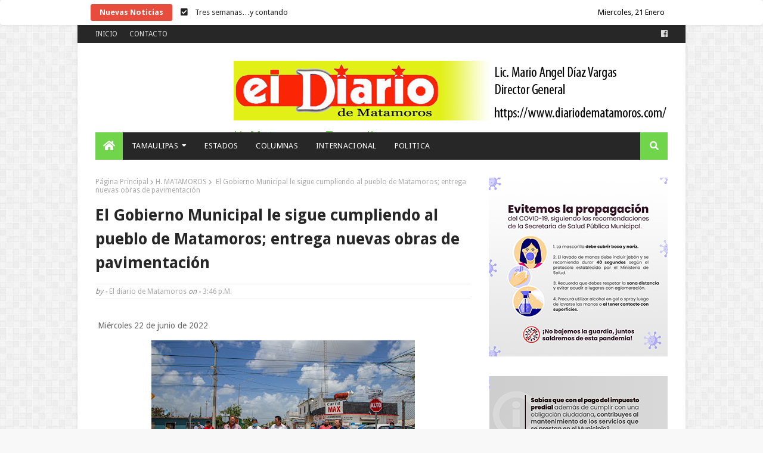

--- FILE ---
content_type: text/javascript; charset=UTF-8
request_url: https://www.diariodematamoros.com//feeds/posts/default?alt=json-in-script&max-results=10&callback=jQuery1124011613537336288182_1769012661944&_=1769012661945
body_size: 16471
content:
// API callback
jQuery1124011613537336288182_1769012661944({"version":"1.0","encoding":"UTF-8","feed":{"xmlns":"http://www.w3.org/2005/Atom","xmlns$openSearch":"http://a9.com/-/spec/opensearchrss/1.0/","xmlns$blogger":"http://schemas.google.com/blogger/2008","xmlns$georss":"http://www.georss.org/georss","xmlns$gd":"http://schemas.google.com/g/2005","xmlns$thr":"http://purl.org/syndication/thread/1.0","id":{"$t":"tag:blogger.com,1999:blog-4461985061158478301"},"updated":{"$t":"2026-01-21T08:10:20.687-06:00"},"category":[{"term":"H. MATAMOROS"},{"term":"UAT"},{"term":"COLUMNA PALACIO"},{"term":"CD. VICTORIA"},{"term":"ACTIVIDADES DEL GOBIERNO ESTATAL"},{"term":"COLUMNAS"},{"term":"NACIONAL"},{"term":"ACTIVIDADES DEL GOBIERNO DEL ESTADO"},{"term":"OPINIÓN"},{"term":"COLUMNA CANDELERO"},{"term":"COLUMNA DESDE LA CAPITAL"},{"term":"COLUMNISTAS"},{"term":"TAMAULIPAS"},{"term":"ESTADOS"},{"term":"COLUMNA EN LAS NUBES"},{"term":"INTERNACIONAL"},{"term":"ACTIVIDADES DE GOBIERNO"},{"term":"COLUMNA  POLÍTICA AL MARGEN"},{"term":"ELECCIONES 2018"},{"term":"ESTATAL"},{"term":"COLUMNA SEÑAL POLÍTICA"},{"term":"LA COLUMNA DE HOY"},{"term":"INTERIORES"},{"term":"¡QUE CONSTE..... SON REFLEXIONES!"},{"term":"SALUD"},{"term":"deportes"},{"term":"ESPECTÁCULOS"},{"term":"SEGURIDAD"},{"term":"¡QUE CONSTE SON REFLEXIONES"},{"term":"ACTIVIDADES DE GOBIERNO DEL ESTADO"},{"term":"COMENTARIO A TIEMPO"},{"term":"LOCAL"},{"term":"CD. RIO BRAVO"},{"term":"desde la capital"},{"term":"¡QUE CONSTE"},{"term":"SEÑAL POLITICA"},{"term":"CD. REYNOSA"},{"term":"Cartelera"},{"term":"POLITICA"},{"term":"CHISMORREO"},{"term":"COLUMNA OBELISCO"},{"term":"CIUDAD MADERO"},{"term":"ESTADO DEL TIEMPO"},{"term":"COLUMNA DIALOGANDO"},{"term":"LETRAS CRUZADAS"},{"term":"PODCAST"},{"term":"… SON REFLEXIONES!"},{"term":"COLUMNA LA VIDA COMO ES"},{"term":"DESDE EL BALCÓN"},{"term":"ESTADOS UNIDOS"},{"term":"POLICIACA"},{"term":"VALLE HERMOSO"},{"term":"ALTAMIRA"},{"term":"CIENCIA"},{"term":"COLUMNA CUENTA REGRESIVA"},{"term":"COLUMNA DE OCTAVIO RAZIEL"},{"term":"COLUMNA EL CARTÓN"},{"term":"GALERÍA"},{"term":"LO MAS VIRAL"},{"term":"VERACRUZ"},{"term":"VÍDEOS"},{"term":"ZACATECAS"},{"term":"¡QUE CONSTE SON REFLEXIONES!"}],"title":{"type":"text","$t":"El Diario de Matamoros"},"subtitle":{"type":"html","$t":"El Diario de Matamoros, S.A. de C.V."},"link":[{"rel":"http://schemas.google.com/g/2005#feed","type":"application/atom+xml","href":"https:\/\/www.diariodematamoros.com\/feeds\/posts\/default"},{"rel":"self","type":"application/atom+xml","href":"https:\/\/www.blogger.com\/feeds\/4461985061158478301\/posts\/default?alt=json-in-script\u0026max-results=10"},{"rel":"alternate","type":"text/html","href":"https:\/\/www.diariodematamoros.com\/"},{"rel":"hub","href":"http://pubsubhubbub.appspot.com/"},{"rel":"next","type":"application/atom+xml","href":"https:\/\/www.blogger.com\/feeds\/4461985061158478301\/posts\/default?alt=json-in-script\u0026start-index=11\u0026max-results=10"}],"author":[{"name":{"$t":"Anonymous"},"uri":{"$t":"http:\/\/www.blogger.com\/profile\/08327181463960465957"},"email":{"$t":"noreply@blogger.com"},"gd$image":{"rel":"http://schemas.google.com/g/2005#thumbnail","width":"16","height":"16","src":"https:\/\/img1.blogblog.com\/img\/b16-rounded.gif"}}],"generator":{"version":"7.00","uri":"http://www.blogger.com","$t":"Blogger"},"openSearch$totalResults":{"$t":"9215"},"openSearch$startIndex":{"$t":"1"},"openSearch$itemsPerPage":{"$t":"10"},"entry":[{"id":{"$t":"tag:blogger.com,1999:blog-4461985061158478301.post-2169990473729731790"},"published":{"$t":"2026-01-21T08:10:00.003-06:00"},"updated":{"$t":"2026-01-21T08:10:20.680-06:00"},"category":[{"scheme":"http://www.blogger.com/atom/ns#","term":"COLUMNA PALACIO"}],"title":{"type":"text","$t":"  Tres semanas…y contando"},"content":{"type":"html","$t":"\u003Cp\u003E\u0026nbsp;Miércoles 21 de enero de 2026\u003C\/p\u003E\u003Cp\u003E\u003C\/p\u003E\u003Cdiv class=\"separator\" style=\"clear: both; text-align: center;\"\u003E\u003Ca href=\"https:\/\/blogger.googleusercontent.com\/img\/a\/AVvXsEhllZRFn97skczb8M3rMPLE1rHwhljg-QdVcn_fXIqikct-5F59bwwuoI8wKT2P56wFDsmk2wLbZKO2zRE007h_A8IRfZrIMWDMF2kSH6nWpe395G_cFojkgV57wh5JzuTabUttLlNKjnSnjAv5cvHL0WCBl3rh7xMyOH1QiHa47hPIQu9IWz6lulGXBX8_\" style=\"margin-left: 1em; margin-right: 1em;\"\u003E\u003Cimg alt=\"\" data-original-height=\"1204\" data-original-width=\"1204\" height=\"240\" src=\"https:\/\/blogger.googleusercontent.com\/img\/a\/AVvXsEhllZRFn97skczb8M3rMPLE1rHwhljg-QdVcn_fXIqikct-5F59bwwuoI8wKT2P56wFDsmk2wLbZKO2zRE007h_A8IRfZrIMWDMF2kSH6nWpe395G_cFojkgV57wh5JzuTabUttLlNKjnSnjAv5cvHL0WCBl3rh7xMyOH1QiHa47hPIQu9IWz6lulGXBX8_\" width=\"240\" \/\u003E\u003C\/a\u003E\u003C\/div\u003E\u003Cbr \/\u003E\u003Cp class=\"MsoNoSpacing\"\u003E\u003Cb\u003E\u003Cspan lang=\"ES\" style=\"font-size: 12.0pt; mso-ansi-language: ES;\"\u003EPALACIO\u003Co:p\u003E\u003C\/o:p\u003E\u003C\/span\u003E\u003C\/b\u003E\u003C\/p\u003E\n\n\u003Cp class=\"MsoNoSpacing\"\u003E\u003Cspan lang=\"ES\" style=\"font-size: 12.0pt; mso-ansi-language: ES;\"\u003EPor Mario Díaz\u003Co:p\u003E\u003C\/o:p\u003E\u003C\/span\u003E\u003C\/p\u003E\n\n\u003Cp class=\"MsoNoSpacing\"\u003E\u003Cspan lang=\"ES\" style=\"font-size: 12.0pt; mso-ansi-language: ES;\"\u003E\u003Co:p\u003E\u0026nbsp;\u003C\/o:p\u003E\u003C\/span\u003E\u003C\/p\u003E\n\n\u003Cp class=\"MsoNoSpacing\"\u003E\u003Cspan lang=\"ES\" style=\"font-size: 12.0pt; mso-ansi-language: ES;\"\u003E\u003Cspan style=\"mso-spacerun: yes;\"\u003E\u0026nbsp;\u0026nbsp;\u0026nbsp;\u0026nbsp;\u0026nbsp;\u0026nbsp;\u0026nbsp;\u0026nbsp;\u0026nbsp;\u0026nbsp;\u0026nbsp;\u0026nbsp;\u0026nbsp;\u0026nbsp;\u0026nbsp;\u0026nbsp;\u0026nbsp; \u003C\/span\u003E\u003Cb\u003ETres semanas…y\ncontando\u003Co:p\u003E\u003C\/o:p\u003E\u003C\/b\u003E\u003C\/span\u003E\u003C\/p\u003E\n\n\u003Cp class=\"MsoNoSpacing\"\u003E\u003Cb\u003E\u003Cspan lang=\"ES\" style=\"font-size: 12.0pt; mso-ansi-language: ES;\"\u003E-Ni causas ni responsables del descarrilamiento del Tren interoceánico\u003C\/span\u003E\u003C\/b\u003E\u003C\/p\u003E\n\n\u003Cp class=\"MsoNoSpacing\"\u003E\u003Cb\u003E\u003Cspan lang=\"ES\" style=\"font-size: 12.0pt; mso-ansi-language: ES;\"\u003E-Tal parece que nació con “mala estrella” la obra emblemática de AMLO\u003Co:p\u003E\u003C\/o:p\u003E\u003C\/span\u003E\u003C\/b\u003E\u003C\/p\u003E\n\n\u003Cp class=\"MsoNoSpacing\"\u003E\u003Cb\u003E\u003Cspan lang=\"ES\" style=\"font-size: 12.0pt; mso-ansi-language: ES;\"\u003E-Locomotoras “de segunda” unen los océanos Pacífico y Atlántico\u003Co:p\u003E\u003C\/o:p\u003E\u003C\/span\u003E\u003C\/b\u003E\u003C\/p\u003E\n\n\u003Cp class=\"MsoNoSpacing\"\u003E\u003Cspan lang=\"ES\" style=\"font-size: 12.0pt; mso-ansi-language: ES;\"\u003E\u003Co:p\u003E\u0026nbsp;\u003C\/o:p\u003E\u003C\/span\u003E\u003C\/p\u003E\n\n\u003Cp class=\"MsoNoSpacing\"\u003E\u003Cspan lang=\"ES\" style=\"font-size: 12.0pt; mso-ansi-language: ES;\"\u003EH. Matamoros, Tamaulipas.-A tres semanas del descarrilamiento del Tren\nInteroceánico que dejó un saldo mortal de 14 pasajeros fallecidos y 98\nlesionados, la carpeta de investigación de la Fiscalía General de la República\n(FGR) no aporta ningún dato asociado con presunta responsabilidad.\u003C\/span\u003E\u003C\/p\u003E\n\n\u003Cp class=\"MsoNoSpacing\"\u003E\u003Cspan lang=\"ES\" style=\"font-size: 12.0pt; mso-ansi-language: ES;\"\u003EEn efecto, el pasado 28 de diciembre la obra emblemática del ex presidente\nANDRÉS MANUEL LÓPEZ OBRADOR se descarriló tras tomar una curva a velocidad\ninmoderada que se localiza entre la localidad de Nizandá, municipio de Ixtepec,\ny Chivela perteneciente a la municipalidad de Ixtlaltepec.\u003C\/span\u003E\u003C\/p\u003E\n\n\u003Cp class=\"MsoNoSpacing\"\u003E\u003Cspan lang=\"ES\" style=\"font-size: 12.0pt; mso-ansi-language: ES;\"\u003EEl convoy ferroviario integrado por dos locomotoras y cuatro vagones de\npasajeros inició su recorrido en Salina Cruz, Oaxaca y se dirigía a\nCoatzacoalcos, Veracruz, con alrededor de 250 pasajeros a bordo y 9 miembros de\nla tripulación. El mortal accidente se registró a 90 minutos de haber iniciado\nesa ruta del Corredor Interoceánico del Istmo de Tehuantepec.\u003C\/span\u003E\u003C\/p\u003E\n\n\u003Cp class=\"MsoNoSpacing\"\u003E\u003Cspan lang=\"ES\" style=\"font-size: 12.0pt; mso-ansi-language: ES;\"\u003ESin que sean datos oficiales, el descarrilamiento pudo derivarse de la\nfalta de precaución del operador maquinista al tomar la curva a una velocidad\nsuperior y, además, por probables fallas en el basalto y los durmientes de las\nvías férreas.\u003C\/span\u003E\u003C\/p\u003E\n\n\u003Cp class=\"MsoNoSpacing\"\u003E\u003Cspan lang=\"ES\" style=\"font-size: 12.0pt; mso-ansi-language: ES;\"\u003EA pesar del desastre de gran magnitud, el gobierno de la Cuarta\nTransformación calificó en primera instancia el accidente como “un incidente\nferroviario”. Sin embargo, la versión oficial hubo de cambiar ante el número de\nmuertos y heridos que obligó a la movilización de 360 elementos de la Secretaría\nde Marina Armada de México, 20 vehículos de transporte, cuatro ambulancias\nterrestres, tres ambulancias aéreas y un dron táctico.\u003C\/span\u003E\u003C\/p\u003E\n\n\u003Cp class=\"MsoNoSpacing\"\u003E\u003Cspan lang=\"ES\" style=\"font-size: 12.0pt; mso-ansi-language: ES;\"\u003EPor el momento la 4T mantiene suspendidas las operaciones del Tren\nInteroceánico hasta en tanto avancen las indagatorias y protocolos de la\nFiscalía General de la República (FGR), la Secretaría de Infraestructura,\nComunicaciones y Transportes (SICT) y la Agencia Reguladora del Transporte\nFerroviario.\u003C\/span\u003E\u003C\/p\u003E\n\n\u003Cp class=\"MsoNoSpacing\"\u003E\u003Cspan lang=\"ES\" style=\"font-size: 12.0pt; mso-ansi-language: ES;\"\u003ECabe señalar que, sin el menor ánimo de superstición o agorero del\ndesastre, tal parece que la obra ferroviaria lopezobradorista que une los\nocéanos Pacífico y Atlántico nació con “mala estrella” a juzgar por los\naccidentes que se han registrado a pesar del poco tiempo del inicio de\noperaciones.\u003C\/span\u003E\u003C\/p\u003E\n\n\u003Cp class=\"MsoNoSpacing\"\u003E\u003Cspan lang=\"ES\" style=\"font-size: 12.0pt; mso-ansi-language: ES;\"\u003EEl pasado 8 de diciembre una locomotora y cuatro vagones del Tren\nTransístmico que transportaban arena sílica y cloro líquido se descarrilaron a\nla altura del municipio Juan Rodríguez Clara; el 20 de diciembre una pipa se\nimpactó contra el tren al intentar ganarle el paso, hechos ocurridos en un\ntramo de la vía ferroviaria en el estado de Chiapas; ocho días después ocurrió\nel mortal accidente que cobró la vida de 14 pasajeros que se trasladaban de\nSalina Cruz, Oaxaca a Coatzacoalcos, Veracruz.\u003C\/span\u003E\u003C\/p\u003E\n\n\u003Cp class=\"MsoNoSpacing\"\u003E\u003Cspan lang=\"ES\" style=\"font-size: 12.0pt; mso-ansi-language: ES;\"\u003EEl Corredor Interoceánico del Istmo de Tehuantepec fue inaugurado por el\nahora ex presidente ANDRÉS MANUEL LÓPEZ OBRADOR el 22 de diciembre de 2023 para\nla movilización de pasajeros entre ambas entidades federativas y fortalecer el\nintercambio comercial nacional e internacional.\u003C\/span\u003E\u003C\/p\u003E\n\n\u003Cp class=\"MsoNoSpacing\"\u003E\u003Cspan lang=\"ES\" style=\"font-size: 12.0pt; mso-ansi-language: ES;\"\u003EVale la pena precisar que en junio de 2020 el mandatario nacional dio el\nbanderazo para iniciar los trabajos de renovación de las vías y la\nrehabilitación de la infraestructura ferroviaria que permanecieron en abandono\ndurante muchos años.\u003C\/span\u003E\u003C\/p\u003E\n\n\u003Cp class=\"MsoNoSpacing\"\u003E\u003Cspan lang=\"ES\" style=\"font-size: 12.0pt; mso-ansi-language: ES;\"\u003EEn agosto de 2023 se recibieron las primeras locomotoras de carga con\ncapacidad de 4 mil caballos de fuerza, compradas a la empresa estadounidense\nUnion Pacific que las había retirado del servicio algunos años atrás.\nPosteriormente, en septiembre del mismo año, se recibieron las primeras\nlocomotoras británicas de pasajeros con capacidades entre 2,250 y 2,700 HP, que\nen su momento operaron el famoso servicio InterCity en Inglaterra.\u003C\/span\u003E\u003C\/p\u003E\n\n\u003Cp class=\"MsoNoSpacing\"\u003E\u003Cspan lang=\"ES\" style=\"font-size: 12.0pt; mso-ansi-language: ES;\"\u003EEn ambos casos se trata de máquinas ferroviarias estadounidenses e inglesas\nque ya no estaban en operación al concluir su ciclo seguro de vida de acuerdo a\nla normatividad vigente en el transporte en ambos países.\u003C\/span\u003E\u003C\/p\u003E\n\n\u003Cp class=\"MsoNoSpacing\"\u003E\u003Cspan lang=\"ES\" style=\"font-size: 12.0pt; mso-ansi-language: ES;\"\u003ERespecto a la calidad de los trabajos de rehabilitación de las vías\nférreas, se especula que el fantasma de la corrupción se hizo presente en el\nprimer piso de la Cuarta Transformación.\u003C\/span\u003E\u003C\/p\u003E\n\n\u003Cp class=\"MsoNoSpacing\"\u003E\u003Cspan lang=\"ES\" style=\"font-size: 12.0pt; mso-ansi-language: ES;\"\u003EA pesar de la gravedad del mortal accidente y a tres semanas del siniestro,\nninguna autoridad ha emitido pronunciamiento oficial respecto a las causas\nreales del descarrilamiento y, por supuesto, el deslinde de presuntas\nresponsabilidades.\u003C\/span\u003E\u003C\/p\u003E\n\n\u003Cp class=\"MsoNoSpacing\"\u003E\u003Cspan lang=\"ES\" style=\"font-size: 12.0pt; mso-ansi-language: ES;\"\u003E¿Cómo le ve?\u003Co:p\u003E\u003C\/o:p\u003E\u003C\/span\u003E\u003C\/p\u003E\n\n\u003Cp class=\"MsoNoSpacing\"\u003E\u003Cspan lang=\"ES\" style=\"font-size: 12.0pt; mso-ansi-language: ES;\"\u003E\u003Co:p\u003E\u0026nbsp;\u003C\/o:p\u003E\u003C\/span\u003E\u003C\/p\u003E\n\n\u003Cp class=\"MsoNoSpacing\"\u003E\u003Cspan lang=\"ES\" style=\"font-size: 12.0pt; mso-ansi-language: ES;\"\u003EDESDE EL BALCÓN:\u003Co:p\u003E\u003C\/o:p\u003E\u003C\/span\u003E\u003C\/p\u003E\n\n\u003Cp class=\"MsoNoSpacing\"\u003E\u003Cspan lang=\"ES\" style=\"font-size: 12.0pt; mso-ansi-language: ES;\"\u003EI.- La “mala estrella” o “lo que mal comienza, mal acaba” podría envolver a\nuna de las obras emblemáticas del sexenio lopezobradorista.\u003Co:p\u003E\u003C\/o:p\u003E\u003C\/span\u003E\u003C\/p\u003E\n\n\u003Cp class=\"MsoNoSpacing\"\u003E\u003Cspan lang=\"ES\" style=\"font-size: 12.0pt; mso-ansi-language: ES;\"\u003ENi hablar.\u003Co:p\u003E\u003C\/o:p\u003E\u003C\/span\u003E\u003C\/p\u003E\n\n\u003Cp class=\"MsoNoSpacing\"\u003E\u003Cspan lang=\"ES\" style=\"font-size: 12.0pt; mso-ansi-language: ES;\"\u003E\u003Co:p\u003E\u0026nbsp;\u003C\/o:p\u003E\u003C\/span\u003E\u003C\/p\u003E\n\n\u003Cp class=\"MsoNoSpacing\"\u003E\u003Cspan lang=\"ES\" style=\"font-size: 12.0pt; mso-ansi-language: ES;\"\u003EII.-Muy puntual el comentario editorial del maestro RAÚL GÓMEZ ESPINOSA,\ndirector general de la revista Proyección Económica, en su edición de enero\n2026:\u003Co:p\u003E\u003C\/o:p\u003E\u003C\/span\u003E\u003C\/p\u003E\n\n\u003Cp class=\"MsoNoSpacing\"\u003E\u003Cspan lang=\"ES\" style=\"font-size: 12.0pt; mso-ansi-language: ES;\"\u003E“La movilidad urbana en la Ciudad de México (CDMX) y su zona metropolitana\nes un tema en constante cambio que refleja los retos de una gran metrópoli,\ndonde más de 30 millones de personas buscan desplazarse de manera eficiente,\nlibre y segura. La realidad, sin embargo, muestra tonos grises y altibajos que\ndesmoronan planes, programas y promesas”.\u003Co:p\u003E\u003C\/o:p\u003E\u003C\/span\u003E\u003C\/p\u003E\n\n\u003Cp class=\"MsoNoSpacing\"\u003E\u003Cspan style=\"font-size: 12pt;\"\u003EY hasta la próxima.\u003C\/span\u003E\u003C\/p\u003E\n\n\u003Cp class=\"MsoNoSpacing\"\u003E\u003Cspan lang=\"ES\" style=\"font-size: 12.0pt; mso-ansi-language: ES;\"\u003Emariodiaz27@prodigy.net.mx\u003Co:p\u003E\u003C\/o:p\u003E\u003C\/span\u003E\u003C\/p\u003E\n\n\u003Cp class=\"MsoNoSpacing\"\u003E\u003Cspan lang=\"ES\" style=\"font-size: 12.0pt; mso-ansi-language: ES;\"\u003E\u003Co:p\u003E\u0026nbsp;\u003C\/o:p\u003E\u003C\/span\u003E\u003C\/p\u003E\n\n\u003Cp class=\"MsoNoSpacing\"\u003E\u003Cspan lang=\"ES\" style=\"font-size: 12.0pt; mso-ansi-language: ES;\"\u003E\u003Co:p\u003E\u0026nbsp;\u003C\/o:p\u003E\u003C\/span\u003E\u003C\/p\u003E\n\n\u003Cp class=\"MsoNoSpacing\"\u003E\u003Cspan lang=\"ES\" style=\"font-size: 12.0pt; mso-ansi-language: ES;\"\u003E\u003Co:p\u003E\u0026nbsp;\u003C\/o:p\u003E\u003C\/span\u003E\u003C\/p\u003E\n\n\u003Cp class=\"MsoNoSpacing\"\u003E\u003Cspan lang=\"ES\" style=\"font-size: 12.0pt; mso-ansi-language: ES;\"\u003E\u003Co:p\u003E\u0026nbsp;\u003C\/o:p\u003E\u003C\/span\u003E\u003C\/p\u003E\n\n\u003Cp class=\"MsoNoSpacing\"\u003E\u003Cspan lang=\"ES\" style=\"font-size: 12.0pt; mso-ansi-language: ES;\"\u003E\u003Co:p\u003E\u0026nbsp;\u003C\/o:p\u003E\u003C\/span\u003E\u003C\/p\u003E\n\n\u003Cp class=\"MsoNoSpacing\"\u003E\u003Cspan lang=\"ES\" style=\"font-size: 12.0pt; mso-ansi-language: ES;\"\u003E\u003Co:p\u003E\u0026nbsp;\u003C\/o:p\u003E\u003C\/span\u003E\u003C\/p\u003E\n\n\u003Cp class=\"MsoNoSpacing\"\u003E\u003Cspan lang=\"ES\" style=\"font-size: 20.0pt; mso-ansi-language: ES;\"\u003E\u003Co:p\u003E\u0026nbsp;\u003C\/o:p\u003E\u003C\/span\u003E\u003C\/p\u003E\u003Cbr \/\u003E\u003Cp\u003E\u003C\/p\u003E"},"link":[{"rel":"replies","type":"application/atom+xml","href":"https:\/\/www.diariodematamoros.com\/feeds\/2169990473729731790\/comments\/default","title":"Comentarios de la entrada"},{"rel":"replies","type":"text/html","href":"https:\/\/www.diariodematamoros.com\/2026\/01\/tres-semanasy-contando.html#comment-form","title":"0 Comentarios"},{"rel":"edit","type":"application/atom+xml","href":"https:\/\/www.blogger.com\/feeds\/4461985061158478301\/posts\/default\/2169990473729731790"},{"rel":"self","type":"application/atom+xml","href":"https:\/\/www.blogger.com\/feeds\/4461985061158478301\/posts\/default\/2169990473729731790"},{"rel":"alternate","type":"text/html","href":"https:\/\/www.diariodematamoros.com\/2026\/01\/tres-semanasy-contando.html","title":"  Tres semanas…y contando"}],"author":[{"name":{"$t":"El diario de Matamoros"},"uri":{"$t":"http:\/\/www.blogger.com\/profile\/01282321496933019916"},"email":{"$t":"noreply@blogger.com"},"gd$image":{"rel":"http://schemas.google.com/g/2005#thumbnail","width":"16","height":"16","src":"https:\/\/img1.blogblog.com\/img\/b16-rounded.gif"}}],"media$thumbnail":{"xmlns$media":"http://search.yahoo.com/mrss/","url":"https:\/\/blogger.googleusercontent.com\/img\/a\/AVvXsEhllZRFn97skczb8M3rMPLE1rHwhljg-QdVcn_fXIqikct-5F59bwwuoI8wKT2P56wFDsmk2wLbZKO2zRE007h_A8IRfZrIMWDMF2kSH6nWpe395G_cFojkgV57wh5JzuTabUttLlNKjnSnjAv5cvHL0WCBl3rh7xMyOH1QiHa47hPIQu9IWz6lulGXBX8_=s72-c","height":"72","width":"72"},"thr$total":{"$t":"0"}},{"id":{"$t":"tag:blogger.com,1999:blog-4461985061158478301.post-5723139422226691734"},"published":{"$t":"2026-01-21T08:05:00.002-06:00"},"updated":{"$t":"2026-01-21T08:05:46.085-06:00"},"category":[{"scheme":"http://www.blogger.com/atom/ns#","term":"COLUMNA CANDELERO"}],"title":{"type":"text","$t":"Reforma Electoral Negociada y Funcional"},"content":{"type":"html","$t":"\u003Cp\u003E\u0026nbsp;Miércoles 21 de enero de 2026\u003C\/p\u003E\u003Cp\u003E\u003C\/p\u003E\u003Cdiv class=\"separator\" style=\"clear: both; text-align: center;\"\u003E\u003Ca href=\"https:\/\/blogger.googleusercontent.com\/img\/a\/AVvXsEjEkv0a8_j-0iDfNlvrX0nzEbGNYkJH7RNsJ2qNA-FTWjQClWatmHR1AOte7QcBC0pan0iMOmxAlsJfjYitfJ-cZ-S-_1gnQ6FF_KW_c_vbF9MW80lmHYNEMEGlGN59loyUYxzbBUyCSksUs56wwrtxjS_xAPtBYpbOQct4H4yHiVvswcai9OjnBuEO6S1u\" style=\"margin-left: 1em; margin-right: 1em;\"\u003E\u003Cimg alt=\"\" data-original-height=\"460\" data-original-width=\"715\" height=\"206\" src=\"https:\/\/blogger.googleusercontent.com\/img\/a\/AVvXsEjEkv0a8_j-0iDfNlvrX0nzEbGNYkJH7RNsJ2qNA-FTWjQClWatmHR1AOte7QcBC0pan0iMOmxAlsJfjYitfJ-cZ-S-_1gnQ6FF_KW_c_vbF9MW80lmHYNEMEGlGN59loyUYxzbBUyCSksUs56wwrtxjS_xAPtBYpbOQct4H4yHiVvswcai9OjnBuEO6S1u\" width=\"320\" \/\u003E\u003C\/a\u003E\u003C\/div\u003E\u003Cbr \/\u003E\u003Cp\u003E\u003C\/p\u003E\u003Cp\u003E\u003Cbr \/\u003E\u003C\/p\u003E\u003Cp\u003EReforma Electoral Negociada y Funcional\u003C\/p\u003E\u003Cp\u003E\u003Cbr \/\u003E\u003C\/p\u003E\u003Cp\u003EPor Abraham Mohamed Z.\u003C\/p\u003E\u003Cp\u003E\u003Cbr \/\u003E\u003C\/p\u003E\u003Cp\u003EEn la reciente reunión que sostuvieron con la Presidenta de México, Claudia Sheinbaum, los líderes de Morena en el Congreso de la Unión, Senador Adán Augusto López y Diputado Ricardo Monreal, afinaron detalles de la ya muy controvertida Iniciativa de Reforma Electoral Integral que la mandataria enviará y se debatirá en las Cámaras en Febrero, mes en que iniciará el nuevo Periodo Ordinario de Sesiones, la cual se aprobará pero con negociadas modificaciones.\u003C\/p\u003E\u003Cp\u003ESegún la vocería gubernamental, con tal Iniciativa se busca modernizar el sistema electoral, reducir costos y fortalecer mecanismos de participación ciudadana y de representación política.\u003C\/p\u003E\u003Cp\u003EEn síntesis te desgloso que los temas principales de la Reforma son reducir el gasto electoral con ajustes al presupuesto del INE y a los órganos electorales locales (OPLEs), que sobrevivirán pero con menos dinero y bajo la tutela del INE.\u0026nbsp;\u003C\/p\u003E\u003Cp\u003ETambién disminuirá el financiamiento público a los Partidos, y las diputaciones plurinominales no desaparecerán, pero serán menos con un nuevo diseño que se acuerde.\u0026nbsp; \u0026nbsp;\u0026nbsp;\u003C\/p\u003E\u003Cp\u003EConsidero por la información recabada reitero que la “Reforma Electoral Sheinbaum” habrá de aprobarse, pero acotada como resultado de la intensa negociación política que se realice dentro del bloque oficialista y con las concesiones convenientes que obtendrá la oposición.\u0026nbsp;\u003C\/p\u003E\u003Cp\u003EOtra cosa muy importante: No habrá ruptura institucional ni desmantelamiento del INE que mantendrá su autonomía formal, aunque con ajustes relevantes que repercutirán en el área administrativa.\u003C\/p\u003E\u003Cp\u003EEsta Reforma que con reglas transitorias gradualmente entrará en vigor hacia el 2027 año en que se celebrarán las próximas elecciones federales “intermedias” y de varias gubernaturas, podrá tener las siguientes consecuencias:\u003C\/p\u003E\u003Cp\u003ESerán elecciones competitivas y válidas aunque con tensiones políticas, ya que Morena mantendrá ventaja estructural pero sin hegemonía absoluta.\u003C\/p\u003E\u003Cp\u003EAdvierto que en el medio oficial se mantendrá la versión de que, para la mayoría de los ciudadanos, el sistema electoral sigue siendo creíble.\u003C\/p\u003E\u003Cp\u003EADENDUM: No puede soslayarse que lo que te acabo de dar a conocer está por confirmarse o modificarse cuando llegue al Congreso la Iniciativa de Reforma Electoral que presentará la Presidenta Sheinbaum siguiendo la encomienda de la continuidad de la 4T para el Bienestar de México y de los mexicanos proyectada por su querido antecesor y mentor político López Obrador.\u003C\/p\u003E\u003Cp\u003EPreciso para terminar, que el sistema político mexicano no está en el proceso de una ruptura democrática, sino más bien creo que atraviesa por una crisis institucional muy delicada de indefinición y que la Reforma Electoral de la Presidenta Sheinbaum será eventualmente funcional pero incompleta ya que pospone soluciones estructurales para después de las elecciones del 2027.\u003C\/p\u003E\u003Cp\u003EEn pocas palabras, el verdadero parteaguas no será la aprobación negociada de la Reforma, sino el manejo de las elecciones intermedias del próximo año bajo las nuevas reglas.\u003C\/p\u003E\u003Cp\u003Emohacan@prodigy.net.mx\u003C\/p\u003E"},"link":[{"rel":"replies","type":"application/atom+xml","href":"https:\/\/www.diariodematamoros.com\/feeds\/5723139422226691734\/comments\/default","title":"Comentarios de la entrada"},{"rel":"replies","type":"text/html","href":"https:\/\/www.diariodematamoros.com\/2026\/01\/reforma-electoral-negociada-y-funcional.html#comment-form","title":"0 Comentarios"},{"rel":"edit","type":"application/atom+xml","href":"https:\/\/www.blogger.com\/feeds\/4461985061158478301\/posts\/default\/5723139422226691734"},{"rel":"self","type":"application/atom+xml","href":"https:\/\/www.blogger.com\/feeds\/4461985061158478301\/posts\/default\/5723139422226691734"},{"rel":"alternate","type":"text/html","href":"https:\/\/www.diariodematamoros.com\/2026\/01\/reforma-electoral-negociada-y-funcional.html","title":"Reforma Electoral Negociada y Funcional"}],"author":[{"name":{"$t":"El diario de Matamoros"},"uri":{"$t":"http:\/\/www.blogger.com\/profile\/01282321496933019916"},"email":{"$t":"noreply@blogger.com"},"gd$image":{"rel":"http://schemas.google.com/g/2005#thumbnail","width":"16","height":"16","src":"https:\/\/img1.blogblog.com\/img\/b16-rounded.gif"}}],"media$thumbnail":{"xmlns$media":"http://search.yahoo.com/mrss/","url":"https:\/\/blogger.googleusercontent.com\/img\/a\/AVvXsEjEkv0a8_j-0iDfNlvrX0nzEbGNYkJH7RNsJ2qNA-FTWjQClWatmHR1AOte7QcBC0pan0iMOmxAlsJfjYitfJ-cZ-S-_1gnQ6FF_KW_c_vbF9MW80lmHYNEMEGlGN59loyUYxzbBUyCSksUs56wwrtxjS_xAPtBYpbOQct4H4yHiVvswcai9OjnBuEO6S1u=s72-c","height":"72","width":"72"},"thr$total":{"$t":"0"}},{"id":{"$t":"tag:blogger.com,1999:blog-4461985061158478301.post-6568749633678465483"},"published":{"$t":"2026-01-21T08:02:00.002-06:00"},"updated":{"$t":"2026-01-21T08:02:17.646-06:00"},"category":[{"scheme":"http://www.blogger.com/atom/ns#","term":"UAT"}],"title":{"type":"text","$t":"Formación Dual de la UAT fortalecerá la empleabilidad de sus egresados"},"content":{"type":"html","$t":"\u003Cp\u003E\u0026nbsp;Miércoles 21 de enero de 2026\u003C\/p\u003E\u003Cp\u003E\u003C\/p\u003E\u003Cdiv class=\"separator\" style=\"clear: both; text-align: center;\"\u003E\u003Ca href=\"https:\/\/blogger.googleusercontent.com\/img\/a\/AVvXsEjcWGV8OKV94Kr6OqGEw83vOf0TKCz4JYtlgubwQW3x7MqsKtYCUegLXOWLTfpUkbQ1JAtx-OI-zhVSJGRHF12ngXoVaVay0C67P_YEh64ed27ml20QLhI2eP-QQUdYE54ckN5PjXKt68OGN5i-0QP2PkWVK6ShgxOQLSChIkEJlLn2xIb67dbQSRaDwNwD\" style=\"margin-left: 1em; margin-right: 1em;\"\u003E\u003Cimg alt=\"\" data-original-height=\"1705\" data-original-width=\"1987\" height=\"293\" src=\"https:\/\/blogger.googleusercontent.com\/img\/a\/AVvXsEjcWGV8OKV94Kr6OqGEw83vOf0TKCz4JYtlgubwQW3x7MqsKtYCUegLXOWLTfpUkbQ1JAtx-OI-zhVSJGRHF12ngXoVaVay0C67P_YEh64ed27ml20QLhI2eP-QQUdYE54ckN5PjXKt68OGN5i-0QP2PkWVK6ShgxOQLSChIkEJlLn2xIb67dbQSRaDwNwD=w342-h293\" width=\"342\" \/\u003E\u003C\/a\u003E\u003C\/div\u003E\u003Cbr \/\u003E\u003Cp class=\"MsoNormal\" style=\"line-height: 150%; margin-bottom: .0001pt; margin-bottom: 0cm; text-align: justify; text-indent: 18.0pt;\"\u003E\u003Cspan lang=\"ES\" style=\"color: black; font-family: \u0026quot;Times New Roman\u0026quot;,serif; font-size: 12.0pt; line-height: 150%; mso-ansi-language: ES; mso-bidi-font-size: 13.5pt; mso-fareast-font-family: \u0026quot;Times New Roman\u0026quot;; mso-fareast-language: ES-MX;\"\u003ECiudad Victoria, Tam.; 20 enero de 2026. \u003Co:p\u003E\u003C\/o:p\u003E\u003C\/span\u003E\u003C\/p\u003E\n\n\u003Cp class=\"MsoNormal\" style=\"line-height: 150%; margin-bottom: .0001pt; margin-bottom: 0cm; text-align: justify; text-indent: 18.0pt;\"\u003E\u003Cspan lang=\"ES\" style=\"color: black; font-family: \u0026quot;Times New Roman\u0026quot;,serif; font-size: 12.0pt; line-height: 150%; mso-ansi-language: ES; mso-fareast-font-family: \u0026quot;Times New Roman\u0026quot;; mso-fareast-language: ES-MX;\"\u003E\u003Co:p\u003E\u0026nbsp;\u003C\/o:p\u003E\u003C\/span\u003E\u003C\/p\u003E\n\n\u003Cp align=\"center\" class=\"MsoNormal\" style=\"line-height: 150%; margin-bottom: .0001pt; margin-bottom: 0cm; text-align: center; text-indent: 18.0pt;\"\u003E\u003Cb\u003E\u003Cspan lang=\"ES\" style=\"color: black; font-family: \u0026quot;Times New Roman\u0026quot;,serif; font-size: 14.0pt; line-height: 150%; mso-ansi-language: ES; mso-fareast-font-family: \u0026quot;Times New Roman\u0026quot;; mso-fareast-language: ES-MX;\"\u003EFormación Dual de la UAT fortalecerá la\nempleabilidad de sus egresados\u003Co:p\u003E\u003C\/o:p\u003E\u003C\/span\u003E\u003C\/b\u003E\u003C\/p\u003E\n\n\u003Cp class=\"MsoNormal\" style=\"line-height: 150%; margin-bottom: .0001pt; margin-bottom: 0cm; text-align: justify; text-indent: 18.0pt;\"\u003E\u003Cspan lang=\"ES\" style=\"color: black; font-family: \u0026quot;Times New Roman\u0026quot;,serif; font-size: 12.0pt; line-height: 150%; mso-ansi-language: ES; mso-bidi-font-size: 13.5pt; mso-fareast-font-family: \u0026quot;Times New Roman\u0026quot;; mso-fareast-language: ES-MX;\"\u003E\u003Co:p\u003E\u0026nbsp;\u003C\/o:p\u003E\u003C\/span\u003E\u003C\/p\u003E\n\n\u003Cp class=\"MsoNormal\" style=\"line-height: 150%; margin-bottom: .0001pt; margin-bottom: 0cm; text-align: justify; text-indent: 18.0pt;\"\u003E\u003Cspan lang=\"ES\" style=\"color: black; font-family: \u0026quot;Times New Roman\u0026quot;,serif; font-size: 12.0pt; line-height: 150%; mso-ansi-language: ES; mso-bidi-font-size: 13.5pt; mso-fareast-font-family: \u0026quot;Times New Roman\u0026quot;; mso-fareast-language: ES-MX;\"\u003ECon la meta de desarrollar competencias técnicas y\nhabilidades blandas en los estudiantes, que les faciliten una inserción exitosa\nal campo laboral, la Universidad Autónoma de Tamaulipas (UAT) impulsará un\nmodelo de Formación Dual en sus programas académicos, el cual combinará la\nformación teórica y práctica enfocadas al ámbito productivo.\u003Co:p\u003E\u003C\/o:p\u003E\u003C\/span\u003E\u003C\/p\u003E\n\n\u003Cp class=\"MsoNormal\" style=\"line-height: 150%; margin-bottom: .0001pt; margin-bottom: 0cm; text-align: justify; text-indent: 18.0pt;\"\u003E\u003Cspan lang=\"ES\" style=\"color: black; font-family: \u0026quot;Times New Roman\u0026quot;,serif; font-size: 12.0pt; line-height: 150%; mso-ansi-language: ES; mso-bidi-font-size: 13.5pt; mso-fareast-font-family: \u0026quot;Times New Roman\u0026quot;; mso-fareast-language: ES-MX;\"\u003EA este respecto, el rector Dámaso Anaya Alvarado\ninformó que, a partir de este periodo escolar, la Universidad iniciará con la\naplicación de este modelo educativo en algunas de las carreras que se imparten\nen las distintas sedes de la institución.\u003Co:p\u003E\u003C\/o:p\u003E\u003C\/span\u003E\u003C\/p\u003E\n\n\u003Cp class=\"MsoNormal\" style=\"line-height: 150%; margin-bottom: .0001pt; margin-bottom: 0cm; text-align: justify; text-indent: 18.0pt;\"\u003E\u003Cspan lang=\"ES\" style=\"color: black; font-family: \u0026quot;Times New Roman\u0026quot;,serif; font-size: 12.0pt; line-height: 150%; mso-ansi-language: ES; mso-bidi-font-size: 13.5pt; mso-fareast-font-family: \u0026quot;Times New Roman\u0026quot;; mso-fareast-language: ES-MX;\"\u003EDe acuerdo con el plan de trabajo, se tiene\ncontemplado iniciar con la licenciatura de Comercio Exterior que imparte la\nFacultad de Comercio, Administración y Ciencias Sociales de Nuevo Laredo.\u003Co:p\u003E\u003C\/o:p\u003E\u003C\/span\u003E\u003C\/p\u003E\n\n\u003Cp class=\"MsoNormal\" style=\"line-height: 150%; margin-bottom: .0001pt; margin-bottom: 0cm; text-align: justify; text-indent: 18.0pt;\"\u003E\u003Cspan lang=\"ES\" style=\"color: black; font-family: \u0026quot;Times New Roman\u0026quot;,serif; font-size: 12.0pt; line-height: 150%; mso-ansi-language: ES; mso-bidi-font-size: 13.5pt; mso-fareast-font-family: \u0026quot;Times New Roman\u0026quot;; mso-fareast-language: ES-MX;\"\u003EIndicó que, a la par, se ha estado reforzando la\nvinculación con los distintos sectores productivos de Tamaulipas con la\nfinalidad de estrechar los lazos de colaboración para este nuevo proyecto\nacadémico.\u003Co:p\u003E\u003C\/o:p\u003E\u003C\/span\u003E\u003C\/p\u003E\n\n\u003Cp class=\"MsoNormal\" style=\"line-height: 150%; margin-bottom: .0001pt; margin-bottom: 0cm; text-align: justify; text-indent: 18.0pt;\"\u003E\u003Cspan lang=\"ES\" style=\"color: black; font-family: \u0026quot;Times New Roman\u0026quot;,serif; font-size: 12.0pt; line-height: 150%; mso-ansi-language: ES; mso-bidi-font-size: 13.5pt; mso-fareast-font-family: \u0026quot;Times New Roman\u0026quot;; mso-fareast-language: ES-MX;\"\u003EExplicó que,\u003C\/span\u003E\u003Cspan lang=\"ES\" style=\"color: black; font-family: \u0026quot;Times New Roman\u0026quot;,serif; font-size: 12.0pt; line-height: 150%; mso-bidi-font-size: 13.5pt; mso-fareast-font-family: \u0026quot;Times New Roman\u0026quot;; mso-fareast-language: ES-MX;\"\u003E \u003C\/span\u003E\u003Cspan lang=\"ES\" style=\"color: black; font-family: \u0026quot;Times New Roman\u0026quot;,serif; font-size: 12.0pt; line-height: 150%; mso-ansi-language: ES; mso-bidi-font-size: 13.5pt; mso-fareast-font-family: \u0026quot;Times New Roman\u0026quot;; mso-fareast-language: ES-MX;\"\u003Edesde\nel inicio de su gestión rectoral, la Universidad ha trabajado en cambios\nestructurales, y dentro de estas acciones, se llevó a cabo la Reforma\nCurricular que va a permitir alinear el modelo educativo y académico de la UAT\ncon este nuevo enfoque en la formación de profesionales.\u003Co:p\u003E\u003C\/o:p\u003E\u003C\/span\u003E\u003C\/p\u003E\n\n\u003Cp class=\"MsoNormal\" style=\"line-height: 150%; margin-bottom: .0001pt; margin-bottom: 0cm; text-align: justify; text-indent: 18.0pt;\"\u003E\u003Cspan lang=\"ES\" style=\"color: black; font-family: \u0026quot;Times New Roman\u0026quot;,serif; font-size: 12.0pt; line-height: 150%; mso-ansi-language: ES; mso-bidi-font-size: 13.5pt; mso-fareast-font-family: \u0026quot;Times New Roman\u0026quot;; mso-fareast-language: ES-MX;\"\u003EAñadió que esta modalidad académica se implementará\ngradualmente en todas las licenciaturas, involucrando en esta perspectiva de\nvinculación laboral a estudiantes de semestres avanzados quienes están próximos\na introducirse al sector productivo.\u003C\/span\u003E\u003Cspan style=\"color: black; font-family: \u0026quot;Times New Roman\u0026quot;,serif; font-size: 12.0pt; line-height: 150%; mso-bidi-font-size: 13.5pt; mso-fareast-font-family: \u0026quot;Times New Roman\u0026quot;; mso-fareast-language: ES-MX;\"\u003E\u003Co:p\u003E\u003C\/o:p\u003E\u003C\/span\u003E\u003C\/p\u003E\n\n\u003Cp class=\"MsoNormal\"\u003E\u003Co:p\u003E\u0026nbsp;\u003C\/o:p\u003E\u003C\/p\u003E\u003Cbr \/\u003E\u003Cp\u003E\u003C\/p\u003E"},"link":[{"rel":"replies","type":"application/atom+xml","href":"https:\/\/www.diariodematamoros.com\/feeds\/6568749633678465483\/comments\/default","title":"Comentarios de la entrada"},{"rel":"replies","type":"text/html","href":"https:\/\/www.diariodematamoros.com\/2026\/01\/formacion-dual-de-la-uat-fortalecera-la.html#comment-form","title":"0 Comentarios"},{"rel":"edit","type":"application/atom+xml","href":"https:\/\/www.blogger.com\/feeds\/4461985061158478301\/posts\/default\/6568749633678465483"},{"rel":"self","type":"application/atom+xml","href":"https:\/\/www.blogger.com\/feeds\/4461985061158478301\/posts\/default\/6568749633678465483"},{"rel":"alternate","type":"text/html","href":"https:\/\/www.diariodematamoros.com\/2026\/01\/formacion-dual-de-la-uat-fortalecera-la.html","title":"Formación Dual de la UAT fortalecerá la empleabilidad de sus egresados"}],"author":[{"name":{"$t":"El diario de Matamoros"},"uri":{"$t":"http:\/\/www.blogger.com\/profile\/01282321496933019916"},"email":{"$t":"noreply@blogger.com"},"gd$image":{"rel":"http://schemas.google.com/g/2005#thumbnail","width":"16","height":"16","src":"https:\/\/img1.blogblog.com\/img\/b16-rounded.gif"}}],"media$thumbnail":{"xmlns$media":"http://search.yahoo.com/mrss/","url":"https:\/\/blogger.googleusercontent.com\/img\/a\/AVvXsEjcWGV8OKV94Kr6OqGEw83vOf0TKCz4JYtlgubwQW3x7MqsKtYCUegLXOWLTfpUkbQ1JAtx-OI-zhVSJGRHF12ngXoVaVay0C67P_YEh64ed27ml20QLhI2eP-QQUdYE54ckN5PjXKt68OGN5i-0QP2PkWVK6ShgxOQLSChIkEJlLn2xIb67dbQSRaDwNwD=s72-w342-h293-c","height":"72","width":"72"},"thr$total":{"$t":"0"}},{"id":{"$t":"tag:blogger.com,1999:blog-4461985061158478301.post-2368462514260982056"},"published":{"$t":"2026-01-21T07:59:00.009-06:00"},"updated":{"$t":"2026-01-21T07:59:38.574-06:00"},"category":[{"scheme":"http://www.blogger.com/atom/ns#","term":"ACTIVIDADES DEL GOBIERNO ESTATAL"}],"title":{"type":"text","$t":"Gobierno de Tamaulipas fortalece a la Banda de Música del Estado con nuevos instrumentos"},"content":{"type":"html","$t":"\u003Cp\u003E\u0026nbsp;Miércoles 21 de enero de 2026\u003C\/p\u003E\u003Cp\u003E\u003C\/p\u003E\u003Cdiv class=\"separator\" style=\"clear: both; text-align: center;\"\u003E\u003Ca href=\"https:\/\/blogger.googleusercontent.com\/img\/a\/AVvXsEjdFvjOAeFkaNKr7OSsBPdZk_Jf0Dmr9pkdceFceTH8lU_rzVw_DKmAfUci5gRAOPx8b4_nEbjedZw_0VKZWcqY0bjyC8OMZsb4HE2CHizlEoSEO1qgkpUddOvyJHRM0GlAGMKUDHulyTNSNXmFpTkjpb_REh_78Cd2T2QVVRb5eXQ2LX6ZNYVGhdrFkiiu\" style=\"margin-left: 1em; margin-right: 1em;\"\u003E\u003Cimg alt=\"\" data-original-height=\"1066\" data-original-width=\"1600\" height=\"270\" src=\"https:\/\/blogger.googleusercontent.com\/img\/a\/AVvXsEjdFvjOAeFkaNKr7OSsBPdZk_Jf0Dmr9pkdceFceTH8lU_rzVw_DKmAfUci5gRAOPx8b4_nEbjedZw_0VKZWcqY0bjyC8OMZsb4HE2CHizlEoSEO1qgkpUddOvyJHRM0GlAGMKUDHulyTNSNXmFpTkjpb_REh_78Cd2T2QVVRb5eXQ2LX6ZNYVGhdrFkiiu=w405-h270\" width=\"405\" \/\u003E\u003C\/a\u003E\u003C\/div\u003E\u003Cp\u003E\u003C\/p\u003E\u003Cp\u003E\u003Cbr \/\u003E\u003C\/p\u003E\u003Cp\u003ECiudad Victoria, Tamaulipas.-A nombre del gobernador Américo Villarreal Anaya, el director general del Instituto Tamaulipeco para la Cultura y las Artes (ITCA), Héctor Romero-Lecanda hizo entrega de un paquete de nuevos instrumentos a los integrantes de la Banda de Música del Estado, respondiendo a necesidades expresadas por la propia agrupación.\u003C\/p\u003E\u003Cp\u003E\"Tal como lo ha encomendado el gobernador, desde la Secretaría de Bienestar Social y el ITCA tenemos un compromiso por dignificar y fortalecer a las agrupaciones artísticas del Gobierno del estado, en este caso a la Banda de Música, ya que es una de las agrupaciones que nos representa como tamaulipecos, seguiremos trabajando en crear oportunidades y apoyar en lo que se requiera\", indicó el titular de arte y cultura estatal.\u003C\/p\u003E\u003Cp\u003EAcompañado de la Mtra. Nicolina Sarno, directora de Educación y Desarrollo Artístico del Instituto, el director general del ITCA expresó su gratitud a los integrantes de la banda por la dedicación y talento que ponen al servicio de las y los tamaulipecos, agregando que será un año de celebración con una serie de eventos y acciones,\u0026nbsp; ya que este 2026 se conmemora el aniversario 125 de esta institución musical en el estado.\u003C\/p\u003E\u003Cp\u003EAPOYOS QUE FORTALECEN DESARROLLO ARTÍSTICO\u0026nbsp;\u003C\/p\u003E\u003Cp\u003ELos instrumentos entregados en esta ocasión fueron bongos, congas, teclado modelo MX88 de 88 teclas y bombo orquestal con atril, además de equipo para la carga y fácil traslado de los instrumentos.\u003C\/p\u003E\u003Cp\u003EEl maestro Carlos Trejo, director de la Banda de Música del Estado, agradeció a nombre de los 39 integrantes que conforman la agrupación, por la adquisición de instrumentos, los cuales fortalecerán su labor, ya que reemplazarán a algunos que entrarán en mantenimiento.\u003C\/p\u003E\u003Cp\u003E\"Estos instrumentos nos dan nuevas y mejores posibilidades para las secciones instrumentales de la Banda, teníamos cerca de 14 años con el piano y era necesario uno nuevo por las cuestiones tecnológicas y de sonido, así que será de mucha ayuda\" platicó Trejo.\u003C\/p\u003E\u003Cp\u003E\"En el área de percusión no teníamos un bombo sinfónico y es un gran avance para fortalecer la sonoridad de la sección que da el ritmo a las canciones que interpretamos, así mismo se entregaron congas y bongos que por el uso requerían ser reemplazados\", agregó el director de orquesta.\u0026nbsp;\u0026nbsp;\u003C\/p\u003E\u003Cp\u003EDurante la entrega, Héctor Romero-Lecanda reiteró que atender las necesidades de la agrupación es una prioridad para el Gobierno del Estado, por lo que la comunicación y el diálogo están abiertos para seguir fortaleciendo la labor de una agrupación artística que ha acompañado la historia de Tamaulipas por más de un siglo.\u003C\/p\u003E"},"link":[{"rel":"replies","type":"application/atom+xml","href":"https:\/\/www.diariodematamoros.com\/feeds\/2368462514260982056\/comments\/default","title":"Comentarios de la entrada"},{"rel":"replies","type":"text/html","href":"https:\/\/www.diariodematamoros.com\/2026\/01\/gobierno-de-tamaulipas-fortalece-la.html#comment-form","title":"0 Comentarios"},{"rel":"edit","type":"application/atom+xml","href":"https:\/\/www.blogger.com\/feeds\/4461985061158478301\/posts\/default\/2368462514260982056"},{"rel":"self","type":"application/atom+xml","href":"https:\/\/www.blogger.com\/feeds\/4461985061158478301\/posts\/default\/2368462514260982056"},{"rel":"alternate","type":"text/html","href":"https:\/\/www.diariodematamoros.com\/2026\/01\/gobierno-de-tamaulipas-fortalece-la.html","title":"Gobierno de Tamaulipas fortalece a la Banda de Música del Estado con nuevos instrumentos"}],"author":[{"name":{"$t":"El diario de Matamoros"},"uri":{"$t":"http:\/\/www.blogger.com\/profile\/01282321496933019916"},"email":{"$t":"noreply@blogger.com"},"gd$image":{"rel":"http://schemas.google.com/g/2005#thumbnail","width":"16","height":"16","src":"https:\/\/img1.blogblog.com\/img\/b16-rounded.gif"}}],"media$thumbnail":{"xmlns$media":"http://search.yahoo.com/mrss/","url":"https:\/\/blogger.googleusercontent.com\/img\/a\/AVvXsEjdFvjOAeFkaNKr7OSsBPdZk_Jf0Dmr9pkdceFceTH8lU_rzVw_DKmAfUci5gRAOPx8b4_nEbjedZw_0VKZWcqY0bjyC8OMZsb4HE2CHizlEoSEO1qgkpUddOvyJHRM0GlAGMKUDHulyTNSNXmFpTkjpb_REh_78Cd2T2QVVRb5eXQ2LX6ZNYVGhdrFkiiu=s72-w405-h270-c","height":"72","width":"72"},"thr$total":{"$t":"0"}},{"id":{"$t":"tag:blogger.com,1999:blog-4461985061158478301.post-6400073087801457247"},"published":{"$t":"2026-01-21T07:53:00.009-06:00"},"updated":{"$t":"2026-01-21T07:53:57.763-06:00"},"category":[{"scheme":"http://www.blogger.com/atom/ns#","term":"H. MATAMOROS"}],"title":{"type":"text","$t":"Gobierno Municipal y DIF impulsan acciones solidarias por el CRI de Matamoros"},"content":{"type":"html","$t":"\u003Cp\u003E\u0026nbsp;Miércoles 21 de enero de 2026\u003C\/p\u003E\u003Cp\u003E\u003C\/p\u003E\u003Cdiv class=\"separator\" style=\"clear: both; text-align: center;\"\u003E\u003Ca href=\"https:\/\/blogger.googleusercontent.com\/img\/a\/AVvXsEhM3Gv3vy-yTT0ZZSvQXsSzyp7PgaT9OJGzuVkgp5DluDB7ozkV_EADEyw26ANS6zMYrkzv5B1cfmCNRlvEhdNcuCK7ep8xc18tokDLhPpTt-NkVk2RFNhxDl-CQ-oMIsbJlwxcuUmQqpAcxzCrP8bJamcFcxoTpFLLUiftBfkRPkwRhm3u6qwPc6xAniW7\" style=\"margin-left: 1em; margin-right: 1em;\"\u003E\u003Cimg alt=\"\" data-original-height=\"1600\" data-original-width=\"1282\" height=\"400\" src=\"https:\/\/blogger.googleusercontent.com\/img\/a\/AVvXsEhM3Gv3vy-yTT0ZZSvQXsSzyp7PgaT9OJGzuVkgp5DluDB7ozkV_EADEyw26ANS6zMYrkzv5B1cfmCNRlvEhdNcuCK7ep8xc18tokDLhPpTt-NkVk2RFNhxDl-CQ-oMIsbJlwxcuUmQqpAcxzCrP8bJamcFcxoTpFLLUiftBfkRPkwRhm3u6qwPc6xAniW7=w320-h400\" width=\"320\" \/\u003E\u003C\/a\u003E\u003C\/div\u003E\u003Cbr \/\u003E\u003Cp\u003E\u003C\/p\u003E\u003Cp\u003E**Beto Granados y Ana Ariceaga de Granados convocan a sumarse a la Zona con Causa\u003C\/p\u003E\u003Cp\u003E\u003Cbr \/\u003E\u003C\/p\u003E\u003Cp\u003EH. Matamoros, Tamaulipas.- En el marco de los 200 años de historia de Matamoros, el alcalde Beto Granados, junto a la presidenta del Sistema DIF Matamoros, Ana Ariceaga de Granados, invitan a la ciudadanía a seguir celebrando esta importante conmemoración con acciones que realmente transforman y fortalecen el bienestar de las familias matamorenses.\u003C\/p\u003E\u003Cp\u003EEl Gobierno Municipal convoca a sumarse a la Zona con Causa de DIF Matamoros, una iniciativa solidaria mediante la cual, con cada aportación, se contribuye al remosamiento del Centro de Rehabilitación Integral (CRI), brindando mejores espacios y atención digna a quienes más lo necesitan.\u003C\/p\u003E\u003Cp\u003EEstas acciones reflejan el compromiso de la administración municipal y del DIF Matamoros de trabajar de manera coordinada para impulsar proyectos con sentido humano, que promuevan la inclusión, la solidaridad y una mejor calidad de vida para la población.\u003C\/p\u003E\u003Cp\u003ELos boletos pueden adquirirse en DIF Central, ubicado en calle Cuatro y Camilo Manzo, en un horario de 8:00 de la mañana a 4:00 de la tarde, este miércoles 21 de enero.\u003C\/p\u003E"},"link":[{"rel":"replies","type":"application/atom+xml","href":"https:\/\/www.diariodematamoros.com\/feeds\/6400073087801457247\/comments\/default","title":"Comentarios de la entrada"},{"rel":"replies","type":"text/html","href":"https:\/\/www.diariodematamoros.com\/2026\/01\/gobierno-municipal-y-dif-impulsan.html#comment-form","title":"0 Comentarios"},{"rel":"edit","type":"application/atom+xml","href":"https:\/\/www.blogger.com\/feeds\/4461985061158478301\/posts\/default\/6400073087801457247"},{"rel":"self","type":"application/atom+xml","href":"https:\/\/www.blogger.com\/feeds\/4461985061158478301\/posts\/default\/6400073087801457247"},{"rel":"alternate","type":"text/html","href":"https:\/\/www.diariodematamoros.com\/2026\/01\/gobierno-municipal-y-dif-impulsan.html","title":"Gobierno Municipal y DIF impulsan acciones solidarias por el CRI de Matamoros"}],"author":[{"name":{"$t":"El diario de Matamoros"},"uri":{"$t":"http:\/\/www.blogger.com\/profile\/01282321496933019916"},"email":{"$t":"noreply@blogger.com"},"gd$image":{"rel":"http://schemas.google.com/g/2005#thumbnail","width":"16","height":"16","src":"https:\/\/img1.blogblog.com\/img\/b16-rounded.gif"}}],"media$thumbnail":{"xmlns$media":"http://search.yahoo.com/mrss/","url":"https:\/\/blogger.googleusercontent.com\/img\/a\/AVvXsEhM3Gv3vy-yTT0ZZSvQXsSzyp7PgaT9OJGzuVkgp5DluDB7ozkV_EADEyw26ANS6zMYrkzv5B1cfmCNRlvEhdNcuCK7ep8xc18tokDLhPpTt-NkVk2RFNhxDl-CQ-oMIsbJlwxcuUmQqpAcxzCrP8bJamcFcxoTpFLLUiftBfkRPkwRhm3u6qwPc6xAniW7=s72-w320-h400-c","height":"72","width":"72"},"thr$total":{"$t":"0"}},{"id":{"$t":"tag:blogger.com,1999:blog-4461985061158478301.post-3912228596938071198"},"published":{"$t":"2026-01-20T08:03:00.004-06:00"},"updated":{"$t":"2026-01-20T08:03:36.832-06:00"},"category":[{"scheme":"http://www.blogger.com/atom/ns#","term":"NACIONAL"}],"title":{"type":"text","$t":"¡AGUAS! CON EL TIRANO DE TRUMP"},"content":{"type":"html","$t":"\u003Cp\u003E\u0026nbsp;Martes 20 de enero de 2026\u003C\/p\u003E\u003Cp\u003E\u003C\/p\u003E\u003Cdiv class=\"separator\" style=\"clear: both; text-align: center;\"\u003E\u003Ca href=\"https:\/\/blogger.googleusercontent.com\/img\/a\/AVvXsEh39Xpyjfl3OAJ1MvcbQN5l46lBU6RvBfxeDK1nW8Ezh9DyeaD7Hzsm6ZUcT5ZCrKnx5-Uivy_s19GVF1L07IRjv0SxSreAIcXf-s8P_HHTf5QjxRMIyhOsbWf5-FaHyOK4gZOjJE1BURwmNvvSlZ5e5dWFr3BuWUthz6evvKH-sCCH-28X7CiCfZIMqK_D\" style=\"margin-left: 1em; margin-right: 1em;\"\u003E\u003Cimg alt=\"\" data-original-height=\"900\" data-original-width=\"1600\" height=\"180\" src=\"https:\/\/blogger.googleusercontent.com\/img\/a\/AVvXsEh39Xpyjfl3OAJ1MvcbQN5l46lBU6RvBfxeDK1nW8Ezh9DyeaD7Hzsm6ZUcT5ZCrKnx5-Uivy_s19GVF1L07IRjv0SxSreAIcXf-s8P_HHTf5QjxRMIyhOsbWf5-FaHyOK4gZOjJE1BURwmNvvSlZ5e5dWFr3BuWUthz6evvKH-sCCH-28X7CiCfZIMqK_D\" width=\"320\" \/\u003E\u003C\/a\u003E\u003C\/div\u003E\u003Cbr \/\u003E\u003Cp\u003E\u003C\/p\u003E\u003Cp\u003E¡AGUAS! CON EL TIRANO DE TRUMP\u003C\/p\u003E\u003Cp\u003E\u003Cbr \/\u003E\u003C\/p\u003E\u003Cp\u003ELocutor René Narváez Lozada\u0026nbsp;\u003C\/p\u003E\u003Cp\u003E“La voz de México”\u003C\/p\u003E\u003Cp\u003E\u003Cbr \/\u003E\u003C\/p\u003E\u003Cp\u003E*Si o sí existe peligro inminente de invasión a MÈXICO por parte del ejército y gobierno de los Estados Unidos.\u003C\/p\u003E\u003Cp\u003E\u003Cbr \/\u003E\u003C\/p\u003E\u003Cp\u003EYa existen señales del inicio de una invasión eminentemente aunque el gobierno mexicano lo niegue y muchos mexicanos tontamente no se hayan dado cuenta, de eso daré una amplia explicación el porqué si, MÈXICO peligra al igual que Groenlandia y por decir lo menos Canadá también.\u003C\/p\u003E\u003Cp\u003E\u003Cbr \/\u003E\u003C\/p\u003E\u003Cp\u003ELa presión de Trump empezó con colapsar la economía mexicana con IMPONER ARANCELES.\u003C\/p\u003E\u003Cp\u003E\u003Cbr \/\u003E\u003C\/p\u003E\u003Cp\u003ELos ARANCELES son una medida abusiva de robarse descaradamente dinero y la economía de un estado “con un pretexto de algo inexistente” como el decir que los países, se benefician mucho al tener como socio comercial a los Estados Unidos y por eso deben pagar impuestos, “Hagame usted el recanijo favor” diría mi abuelita Panchita “Pinches gringos abusivos”.\u003C\/p\u003E\u003Cp\u003EPor otra parte su espíritu psicopatológico abusivo y expansionista como buen tirano se demuestra claramente ya que\u0026nbsp;\u003C\/p\u003E\u003Cp\u003E“Trump amenaza con militares invadir Groenlandia y despojar a DINAMARCA de esta porción geográfica”\u003C\/p\u003E\u003Cp\u003E* Por las buenas o por las malas Groenlandia “será nuestra”.\u003C\/p\u003E\u003Cp\u003E*Trump es un facista con ideas de invasión y expansionistas.\u0026nbsp;\u003C\/p\u003E\u003Cp\u003E*Groelandia es un botín ambicioso por sus recursos naturales para aumentar las riquezas de TRUMP y eventualmente a USA. Y con este discurso abre en la mente de los norteamericanos hacerse de las ambiciosas riquezas petrolíferas de esta región y sus recursos naturales.\u003C\/p\u003E\u003Cp\u003ETengo temor fundado. Y preocupación sobre el posible peligro de invasión a México debido a la mente enferma y ambiciosa y al interés expansionista de Trump.\u0026nbsp;\u003C\/p\u003E\u003Cp\u003ESegún algunos análisis sin temor a equivocarme, “hemos visto que la estrategia de Trump se ha centrado en aprovechar los conflictos que ha creado la 4a Transformación desde que llegó MORENA lo que ha provocado la debilidad interna de México” “Lo que ha provocado cierto colapso en la economía mexicana y se demuestra in el alza de gasolina” la violencia de los cuadros crimíneles y el alto número de desaparecidos de personas más que en una invasión militar directa.\u003C\/p\u003E\u003Cp\u003EPor otra parte me gustaría decir y demostrar algunas “Señales de la invasión invisible que están haciendo los norteamericanos en MÈXICO”\u003C\/p\u003E\u003Cp\u003E- Militarización de la frontera norte de Mexico\u0026nbsp;\u003C\/p\u003E\u003Cp\u003E- ⁠”El ejército mexicano aún en contra de su voluntad ha estado sometido y trabajando bajo órdenes implícitas del gobierno de los Estados Unidos especialmente del Pentágono”, lo que sugiere el sometimiento de nosotros y una influencia creciente de Estados Unidos en la seguridad nacional de México.\u003C\/p\u003E\u003Cp\u003E- Los Estados Unidos han provocado una “Guerra comercial” Basados\u0026nbsp; en “La complicidad, corrupción y colusión del gobierno mexicano con alguno o todos los grupos del crimen organizado, lo que ha sido utilizada por Trump como pretexto y una herramienta para someter a su voluntad e intereses y ejercer presión económica y los medios de producción sobre México.\u003C\/p\u003E\u003Cp\u003E* Actualmente Trump tiene “Influencia en la política interna de nuestro país, nos guste o no reconocer”\u0026nbsp;\u003C\/p\u003E\u003Cp\u003E* ⁠Se ha sugerido que Trump ha utilizado la corrupción y el narcotráfico en México para presionar a la presidenta Dra. Claudia Sheinbaum Pardo e influir en la toma de decisiones del gobierno mexicano.\u003C\/p\u003E\u003Cp\u003EPor ejemplo obligó a\u0026nbsp; Claudia a que entregara más de 50 mexicanos acusados de ser líderes del narcotrafico “lo que tampoco se puede negar”\u0026nbsp;\u003C\/p\u003E\u003Cp\u003E“Sin embargo en mi criterio estas personas detenidas tenia que ser obligadamente juzgadas en nuestro país por nuestras propias autoridades judiciales por sus delitos y crímenes cometidos en MÈXICO” Les pregunto ¿No lo creen ustedes.\u003C\/p\u003E\u003Cp\u003ELa situación es compleja, más\u0026nbsp; es importante destacar que aunque no hay pruebas concretas de una invasión militar inminente.\u0026nbsp; O obstante no se puede negar que las fuerzas militares y policiales estadounidenses han entrado e invadido suelo mexicano y el espacio aéreo cada vez que quieren.\u003C\/p\u003E\u003Cp\u003EPor lo que es cierto que la relación entre México y Estados Unidos ha sido tensa en los últimos años, y la influencia de Trump en la política mexicana es innegable y\u0026nbsp; ha sido un tema de debate y el talón de Aquiles para las autoridades mexicanas.\u003C\/p\u003E"},"link":[{"rel":"replies","type":"application/atom+xml","href":"https:\/\/www.diariodematamoros.com\/feeds\/3912228596938071198\/comments\/default","title":"Comentarios de la entrada"},{"rel":"replies","type":"text/html","href":"https:\/\/www.diariodematamoros.com\/2026\/01\/aguas-con-el-tirano-de-trump.html#comment-form","title":"0 Comentarios"},{"rel":"edit","type":"application/atom+xml","href":"https:\/\/www.blogger.com\/feeds\/4461985061158478301\/posts\/default\/3912228596938071198"},{"rel":"self","type":"application/atom+xml","href":"https:\/\/www.blogger.com\/feeds\/4461985061158478301\/posts\/default\/3912228596938071198"},{"rel":"alternate","type":"text/html","href":"https:\/\/www.diariodematamoros.com\/2026\/01\/aguas-con-el-tirano-de-trump.html","title":"¡AGUAS! CON EL TIRANO DE TRUMP"}],"author":[{"name":{"$t":"El diario de Matamoros"},"uri":{"$t":"http:\/\/www.blogger.com\/profile\/01282321496933019916"},"email":{"$t":"noreply@blogger.com"},"gd$image":{"rel":"http://schemas.google.com/g/2005#thumbnail","width":"16","height":"16","src":"https:\/\/img1.blogblog.com\/img\/b16-rounded.gif"}}],"media$thumbnail":{"xmlns$media":"http://search.yahoo.com/mrss/","url":"https:\/\/blogger.googleusercontent.com\/img\/a\/AVvXsEh39Xpyjfl3OAJ1MvcbQN5l46lBU6RvBfxeDK1nW8Ezh9DyeaD7Hzsm6ZUcT5ZCrKnx5-Uivy_s19GVF1L07IRjv0SxSreAIcXf-s8P_HHTf5QjxRMIyhOsbWf5-FaHyOK4gZOjJE1BURwmNvvSlZ5e5dWFr3BuWUthz6evvKH-sCCH-28X7CiCfZIMqK_D=s72-c","height":"72","width":"72"},"thr$total":{"$t":"0"}},{"id":{"$t":"tag:blogger.com,1999:blog-4461985061158478301.post-48095133942167185"},"published":{"$t":"2026-01-20T08:00:00.002-06:00"},"updated":{"$t":"2026-01-20T08:00:04.450-06:00"},"category":[{"scheme":"http://www.blogger.com/atom/ns#","term":"NACIONAL"}],"title":{"type":"text","$t":"POCO VENENO NO MATA"},"content":{"type":"html","$t":"\u003Cp\u003E\u0026nbsp;Martes 20 de enero de 2026\u003C\/p\u003E\u003Cp\u003E\u003C\/p\u003E\u003Cdiv class=\"separator\" style=\"clear: both; text-align: center;\"\u003E\u003Ca href=\"https:\/\/blogger.googleusercontent.com\/img\/a\/AVvXsEhX24_3OpTtrbD7CAHOQcdgAiPlIYeYLo5BMRH4iAfHCmPSag5nkgpJJXOoeLWwuB5pNNc74JYaGOCGkdF-cImVOgkX2gm2Uxb3Vca7VS6leYHKs69bSkOmL6uN28SztuYh5k8h_vQGynpalcWfI_qxCX88HB95WXh2QcKzMf7xozIVqinNQnsVdEUJsGU0\" style=\"margin-left: 1em; margin-right: 1em;\"\u003E\u003Cimg alt=\"\" data-original-height=\"148\" data-original-width=\"188\" height=\"240\" src=\"https:\/\/blogger.googleusercontent.com\/img\/a\/AVvXsEhX24_3OpTtrbD7CAHOQcdgAiPlIYeYLo5BMRH4iAfHCmPSag5nkgpJJXOoeLWwuB5pNNc74JYaGOCGkdF-cImVOgkX2gm2Uxb3Vca7VS6leYHKs69bSkOmL6uN28SztuYh5k8h_vQGynpalcWfI_qxCX88HB95WXh2QcKzMf7xozIVqinNQnsVdEUJsGU0\" width=\"305\" \/\u003E\u003C\/a\u003E\u003C\/div\u003E\u003Cbr \/\u003EPOCO VENENO NO MATA\u003Cp\u003E\u003C\/p\u003E\u003Cp\u003EPor Josué Beultespacher\u003C\/p\u003E\u003Cp\u003E\u003Cspan style=\"background-color: black; color: #e7e9ea; font-family: TwitterChirp, -apple-system, BlinkMacSystemFont, \u0026quot;Segoe UI\u0026quot;, Roboto, Helvetica, Arial, sans-serif; font-size: 17px; white-space-collapse: preserve;\"\u003EDe que te sirve registrar tu celular si mañana te lo roban y lo siguen usando con todos tus datos y hasta huella digital?\nAsí pasa ya en Perú y Bolivia...\u003C\/span\u003E\u003C\/p\u003E"},"link":[{"rel":"replies","type":"application/atom+xml","href":"https:\/\/www.diariodematamoros.com\/feeds\/48095133942167185\/comments\/default","title":"Comentarios de la entrada"},{"rel":"replies","type":"text/html","href":"https:\/\/www.diariodematamoros.com\/2026\/01\/poco-veneno-no-mata_20.html#comment-form","title":"0 Comentarios"},{"rel":"edit","type":"application/atom+xml","href":"https:\/\/www.blogger.com\/feeds\/4461985061158478301\/posts\/default\/48095133942167185"},{"rel":"self","type":"application/atom+xml","href":"https:\/\/www.blogger.com\/feeds\/4461985061158478301\/posts\/default\/48095133942167185"},{"rel":"alternate","type":"text/html","href":"https:\/\/www.diariodematamoros.com\/2026\/01\/poco-veneno-no-mata_20.html","title":"POCO VENENO NO MATA"}],"author":[{"name":{"$t":"El diario de Matamoros"},"uri":{"$t":"http:\/\/www.blogger.com\/profile\/01282321496933019916"},"email":{"$t":"noreply@blogger.com"},"gd$image":{"rel":"http://schemas.google.com/g/2005#thumbnail","width":"16","height":"16","src":"https:\/\/img1.blogblog.com\/img\/b16-rounded.gif"}}],"media$thumbnail":{"xmlns$media":"http://search.yahoo.com/mrss/","url":"https:\/\/blogger.googleusercontent.com\/img\/a\/AVvXsEhX24_3OpTtrbD7CAHOQcdgAiPlIYeYLo5BMRH4iAfHCmPSag5nkgpJJXOoeLWwuB5pNNc74JYaGOCGkdF-cImVOgkX2gm2Uxb3Vca7VS6leYHKs69bSkOmL6uN28SztuYh5k8h_vQGynpalcWfI_qxCX88HB95WXh2QcKzMf7xozIVqinNQnsVdEUJsGU0=s72-c","height":"72","width":"72"},"thr$total":{"$t":"0"}},{"id":{"$t":"tag:blogger.com,1999:blog-4461985061158478301.post-6515494363160324896"},"published":{"$t":"2026-01-20T07:56:06.654-06:00"},"updated":{"$t":"2026-01-20T07:56:59.445-06:00"},"category":[{"scheme":"http://www.blogger.com/atom/ns#","term":"UAT"}],"title":{"type":"text","$t":"UAT y Gobierno de Nuevo Laredo inauguran obras en la nueva Preparatoria"},"content":{"type":"html","$t":"\u003Cp\u003E\u0026nbsp;Martes 20 de enero de 2026\u003C\/p\u003E\u003Cp\u003E\u003C\/p\u003E\u003Cdiv class=\"separator\" style=\"clear: both; text-align: center;\"\u003E\u003Ca href=\"https:\/\/blogger.googleusercontent.com\/img\/a\/AVvXsEjpN8j8zplNczAxyI5VYdIh48wKtdaH8YP31EYWA4DBqfIil1AIZUgeqqiK-Feqj3l5plXqh5SknzYaYTZo8D4oBTZPuQ9wN38fJqsl_eTU9Q79QJ8pNB0NXWmEyU4yIZF4Tmy6UH3WO2tZFFmjpiHEXRFGKXStXdbUjPNszqXYTAmqZI1WAma6_uGkZE1F\" style=\"margin-left: 1em; margin-right: 1em;\"\u003E\u003Cimg alt=\"\" data-original-height=\"1920\" data-original-width=\"2560\" height=\"270\" src=\"https:\/\/blogger.googleusercontent.com\/img\/a\/AVvXsEjpN8j8zplNczAxyI5VYdIh48wKtdaH8YP31EYWA4DBqfIil1AIZUgeqqiK-Feqj3l5plXqh5SknzYaYTZo8D4oBTZPuQ9wN38fJqsl_eTU9Q79QJ8pNB0NXWmEyU4yIZF4Tmy6UH3WO2tZFFmjpiHEXRFGKXStXdbUjPNszqXYTAmqZI1WAma6_uGkZE1F=w359-h270\" width=\"359\" \/\u003E\u003C\/a\u003E\u003C\/div\u003E\u003Cbr \/\u003E\u003Cp class=\"MsoNormal\"\u003E\u003Cspan lang=\"ES\" style=\"mso-ansi-language: ES;\"\u003ENuevo Laredo,\nTam.; 19 de enero de 2026.\u003Co:p\u003E\u003C\/o:p\u003E\u003C\/span\u003E\u003C\/p\u003E\n\n\u003Cp align=\"center\" class=\"MsoNormal\" style=\"text-align: center;\"\u003E\u003Cb\u003E\u003Cspan lang=\"ES\" style=\"font-size: 14.0pt; line-height: 107%; mso-ansi-language: ES;\"\u003EUAT y Gobierno\nde Nuevo Laredo inauguran obras en la nueva Preparatoria\u003Co:p\u003E\u003C\/o:p\u003E\u003C\/span\u003E\u003C\/b\u003E\u003C\/p\u003E\n\n\u003Cul style=\"margin-top: 0cm;\" type=\"disc\"\u003E\n \u003Cli class=\"MsoNormal\" style=\"line-height: 150%; mso-list: l0 level1 lfo1;\"\u003E\u003Ci\u003E\u003Cspan lang=\"ES\" style=\"mso-ansi-language: ES;\"\u003EEn el marco del inicio del período\n     escolar universitario 2026-1, el rector Dámaso Anaya y la alcaldesa de\n     Nuevo Laredo, Carmen Lilia Canturosas, entregaron la techumbre y el\n     estacionamiento de la Preparatoria de la UAT en esta ciudad fronteriza\u003C\/span\u003E\u003C\/i\u003E\u003Cspan lang=\"ES\" style=\"mso-ansi-language: ES;\"\u003E.\u003Co:p\u003E\u003C\/o:p\u003E\u003C\/span\u003E\u003C\/li\u003E\n\u003C\/ul\u003E\n\n\u003Cp class=\"MsoNormal\" style=\"line-height: 150%; text-align: justify;\"\u003E\u003Cspan lang=\"ES\" style=\"mso-ansi-language: ES;\"\u003EEl rector de la Universidad Autónoma de Tamaulipas\n(UAT), Dámaso Anaya Alvarado, y la alcaldesa de Nuevo Laredo, Carmen Lilia Canturosas\nVillarreal, reafirmaron el compromiso de fortalecer la infraestructura\neducativa en esta región fronteriza mediante la entrega de obras en la\nPreparatoria UAT Campus Nuevo Laredo.\u003Co:p\u003E\u003C\/o:p\u003E\u003C\/span\u003E\u003C\/p\u003E\n\n\u003Cp class=\"MsoNormal\" style=\"line-height: 150%; text-align: justify;\"\u003E\u003Cspan lang=\"ES\" style=\"mso-ansi-language: ES;\"\u003ELa entrega, realizada en el marco de apertura del\nciclo escolar 2026-1 de la UAT, incluyó la techumbre monumental, diseñada para\nproteger a los estudiantes de las inclemencias del tiempo durante sus\nactividades al aire libre; así como el estacionamiento, destinado a mejorar la\nmovilidad y el orden dentro del plantel.\u003Co:p\u003E\u003C\/o:p\u003E\u003C\/span\u003E\u003C\/p\u003E\n\n\u003Cp class=\"MsoNormal\" style=\"line-height: 150%; text-align: justify;\"\u003E\u003Cspan lang=\"ES\" style=\"mso-ansi-language: ES;\"\u003ELa ceremonia inició con los honores a la bandera\nnacional, con la presencia de autoridades universitarias y municipales,\nintegrantes del cabildo y comunidad académica y estudiantil, en un acto que\nrefrendó la coordinación institucional en beneficio de la educación media\nsuperior.\u003Co:p\u003E\u003C\/o:p\u003E\u003C\/span\u003E\u003C\/p\u003E\n\n\u003Cp class=\"MsoNormal\" style=\"line-height: 150%; text-align: justify;\"\u003E\u003Cspan lang=\"ES\" style=\"mso-ansi-language: ES;\"\u003EEl rector Dámaso Anaya Alvarado destacó que la\nentrega de esta infraestructura es reflejo de una visión coincidente entre la\nUniversidad y el Gobierno Municipal, en la que la educación se asume como un\neje estratégico para el desarrollo social y la construcción de mejores\ncondiciones de vida.\u003Co:p\u003E\u003C\/o:p\u003E\u003C\/span\u003E\u003C\/p\u003E\n\n\u003Cp class=\"MsoNormal\" style=\"line-height: 150%; text-align: justify;\"\u003E\u003Cspan lang=\"ES\" style=\"mso-ansi-language: ES;\"\u003ESubrayó que la Preparatoria UAT Nuevo Laredo es un\nproyecto joven que ha mostrado un crecimiento sostenido, atendiendo a una\ncomunidad estudiantil en constante expansión, luego de reconocer al Gobierno\nMunicipal de Nuevo Laredo por su respaldo, destacando que la colaboración\ninstitucional ha sido determinante para consolidar este plantel como un\nreferente de la educación media superior en la región fronteriza.\u003Co:p\u003E\u003C\/o:p\u003E\u003C\/span\u003E\u003C\/p\u003E\n\n\u003Cp class=\"MsoNormal\" style=\"line-height: 150%; text-align: justify;\"\u003E\u003Cspan lang=\"ES\" style=\"mso-ansi-language: ES;\"\u003EPor su parte, la presidenta municipal, Carmen\nLilia Canturosas, reafirmó el compromiso con la educación y la generación de\noportunidades para las nuevas generaciones. Señaló que esta obra responde a una\npolítica pública orientada a fortalecer la infraestructura educativa y a\ngarantizar espacios adecuados que promuevan el desarrollo integral de las y los\njóvenes.\u003Co:p\u003E\u003C\/o:p\u003E\u003C\/span\u003E\u003C\/p\u003E\n\n\u003Cp class=\"MsoNormal\" style=\"line-height: 150%; text-align: justify;\"\u003E\u003Cspan lang=\"ES\" style=\"mso-ansi-language: ES;\"\u003EDurante el acto, el director de la Preparatoria\nUAT Nuevo Laredo, César Eugenio Hernández Ancona, resaltó la importancia de la\nobra para la vida escolar del plantel; mientras que la alumna Dheily Dariana\nPonce Uscanga agradeció, a nombre del estudiantado, la entrega de este nuevo\nespacio que favorecerá la convivencia y el esparcimiento.\u003Co:p\u003E\u003C\/o:p\u003E\u003C\/span\u003E\u003C\/p\u003E\n\n\u003Cp class=\"MsoNormal\" style=\"line-height: 150%; text-align: justify;\"\u003E\u003Cspan lang=\"ES\" style=\"mso-ansi-language: ES;\"\u003EPor parte de la UAT, se contó también con la\npresencia del director de la Facultad de Comercio, Administración y Ciencias\nSociales, René Adrián Salinas Salinas, y la directora de la Facultad de\nEnfermería, Verónica Guajardo Balderas.\u003Co:p\u003E\u003C\/o:p\u003E\u003C\/span\u003E\u003C\/p\u003E\n\n\u003Cp class=\"MsoNormal\" style=\"line-height: 150%; text-align: justify;\"\u003E\u003Cspan lang=\"ES\" style=\"mso-ansi-language: ES;\"\u003E\u003Co:p\u003E\u0026nbsp;\u003C\/o:p\u003E\u003C\/span\u003E\u003C\/p\u003E\n\n\u003Cp class=\"MsoNormal\" style=\"line-height: 150%; text-align: justify;\"\u003E\u003Cspan lang=\"ES\" style=\"mso-ansi-language: ES;\"\u003E\u003Co:p\u003E\u0026nbsp;\u003C\/o:p\u003E\u003C\/span\u003E\u003C\/p\u003E\u003Cbr \/\u003E\u003Cp\u003E\u003C\/p\u003E"},"link":[{"rel":"replies","type":"application/atom+xml","href":"https:\/\/www.diariodematamoros.com\/feeds\/6515494363160324896\/comments\/default","title":"Comentarios de la entrada"},{"rel":"replies","type":"text/html","href":"https:\/\/www.diariodematamoros.com\/2026\/01\/uat-y-gobierno-de-nuevo-laredo.html#comment-form","title":"0 Comentarios"},{"rel":"edit","type":"application/atom+xml","href":"https:\/\/www.blogger.com\/feeds\/4461985061158478301\/posts\/default\/6515494363160324896"},{"rel":"self","type":"application/atom+xml","href":"https:\/\/www.blogger.com\/feeds\/4461985061158478301\/posts\/default\/6515494363160324896"},{"rel":"alternate","type":"text/html","href":"https:\/\/www.diariodematamoros.com\/2026\/01\/uat-y-gobierno-de-nuevo-laredo.html","title":"UAT y Gobierno de Nuevo Laredo inauguran obras en la nueva Preparatoria"}],"author":[{"name":{"$t":"El diario de Matamoros"},"uri":{"$t":"http:\/\/www.blogger.com\/profile\/01282321496933019916"},"email":{"$t":"noreply@blogger.com"},"gd$image":{"rel":"http://schemas.google.com/g/2005#thumbnail","width":"16","height":"16","src":"https:\/\/img1.blogblog.com\/img\/b16-rounded.gif"}}],"media$thumbnail":{"xmlns$media":"http://search.yahoo.com/mrss/","url":"https:\/\/blogger.googleusercontent.com\/img\/a\/AVvXsEjpN8j8zplNczAxyI5VYdIh48wKtdaH8YP31EYWA4DBqfIil1AIZUgeqqiK-Feqj3l5plXqh5SknzYaYTZo8D4oBTZPuQ9wN38fJqsl_eTU9Q79QJ8pNB0NXWmEyU4yIZF4Tmy6UH3WO2tZFFmjpiHEXRFGKXStXdbUjPNszqXYTAmqZI1WAma6_uGkZE1F=s72-w359-h270-c","height":"72","width":"72"},"thr$total":{"$t":"0"}},{"id":{"$t":"tag:blogger.com,1999:blog-4461985061158478301.post-5287516769064802937"},"published":{"$t":"2026-01-20T07:54:00.006-06:00"},"updated":{"$t":"2026-01-20T07:54:33.418-06:00"},"category":[{"scheme":"http://www.blogger.com/atom/ns#","term":"ACTIVIDADES DEL GOBIERNO ESTATAL"}],"title":{"type":"text","$t":"Van más de 2 mil 400 mdp invertidos en infraestructura educativa en Tamaulipas"},"content":{"type":"html","$t":"\u003Cp\u003E\u0026nbsp;Martes 20 de enero de 2026\u003C\/p\u003E\u003Cp\u003E\u003C\/p\u003E\u003Cdiv class=\"separator\" style=\"clear: both; text-align: center;\"\u003E\u003Ca href=\"https:\/\/blogger.googleusercontent.com\/img\/a\/AVvXsEhcR5KVBo4W-rtiFOsfE79-A1D8DHzoCSbdbQedYQnXpiB4EZNokjuWQ9AfGHVpKrwnVAv0GgFLlj5O3pmUMW-b-bYhDflnfgfSgVMHEEL-a2oldlGG2kIHXkTyrngkvcwLD0_-zJ4cVMTxOWC9yJZRlo540NjGfofpUeeRFoo-qrST7Vhc7A4TfNKhQwOS\" style=\"margin-left: 1em; margin-right: 1em;\"\u003E\u003Cimg alt=\"\" data-original-height=\"770\" data-original-width=\"1041\" height=\"270\" src=\"https:\/\/blogger.googleusercontent.com\/img\/a\/AVvXsEhcR5KVBo4W-rtiFOsfE79-A1D8DHzoCSbdbQedYQnXpiB4EZNokjuWQ9AfGHVpKrwnVAv0GgFLlj5O3pmUMW-b-bYhDflnfgfSgVMHEEL-a2oldlGG2kIHXkTyrngkvcwLD0_-zJ4cVMTxOWC9yJZRlo540NjGfofpUeeRFoo-qrST7Vhc7A4TfNKhQwOS=w365-h270\" width=\"365\" \/\u003E\u003C\/a\u003E\u003C\/div\u003E\u003Cp\u003E\u003C\/p\u003E\u003Cp\u003E\u003Cbr \/\u003E\u003C\/p\u003E\u003Cp\u003ECiudad Victoria, Tamaulipas.– Para que todas las escuelas cuenten con las condiciones físicas necesarias para la enseñanza educativa, en Tamaulipas se han invertido, en lo que va de la administración estatal, más de 2 mil 400 millones de pesos en infraestructura educativa.\u003C\/p\u003E\u003Cp\u003EMiguel Ángel Valdez García, secretario de Educación de Tamaulipas, señaló que existen 6 mil 152 escuelas en la entidad, por lo que el Gobierno del Estado, a través del Instituto Tamaulipeco de Infraestructura Física Educativa (ITIFE) y con recursos del Fondo de Aportaciones Múltiples (FAM), ha invertido mil 152 millones de pesos. Además, la Federación ha destinado mil 300 millones de pesos mediante el programa federal La Escuela es Nuestra (LEEN).\u003C\/p\u003E\u003Cp\u003E“Si lo ves, son arriba de 2 mil 200 millones de pesos los que se han ido directamente a reparar las escuelas de Tamaulipas; es un buen empujón. El gobernador me ha pedido que apretemos el paso. El gobernador quiere que todas las escuelas tengan condiciones de dignidad: buenos baños, una buena techumbre, minisplit y la capacidad adecuada en el transformador eléctrico”, precisó.\u003C\/p\u003E\u003Cp\u003EResaltó que no solo se ha trabajado de manera coordinada con la Federación en el tema de infraestructura, sino también en programas que impactan a la comunidad escolar, como el programa Vive Saludable, Vive Feliz, con resultados muy positivos desde su implementación el año pasado.\u003C\/p\u003E\u003Cp\u003E“El 94 por ciento, hoy en día, de las escuelas en Tamaulipas ya no venden productos ultraprocesados. Hemos estado recorriendo; habrá algunas que todavía están trabajando en ese proceso, pero vamos a apretar, porque tenemos que llegar al 100 por ciento”, añadió.\u003C\/p\u003E\u003Cp\u003EDestacó que todas estas acciones en beneficio de la educación son resultado del respaldo que tiene el sector educativo por parte del gobernador Américo Villarreal Anaya, quien impulsa una política en la que el eje principal de su gobierno es el bienestar y el desarrollo de las y los estudiantes tamaulipecos.\u003C\/p\u003E"},"link":[{"rel":"replies","type":"application/atom+xml","href":"https:\/\/www.diariodematamoros.com\/feeds\/5287516769064802937\/comments\/default","title":"Comentarios de la entrada"},{"rel":"replies","type":"text/html","href":"https:\/\/www.diariodematamoros.com\/2026\/01\/van-mas-de-2-mil-400-mdp-invertidos-en.html#comment-form","title":"0 Comentarios"},{"rel":"edit","type":"application/atom+xml","href":"https:\/\/www.blogger.com\/feeds\/4461985061158478301\/posts\/default\/5287516769064802937"},{"rel":"self","type":"application/atom+xml","href":"https:\/\/www.blogger.com\/feeds\/4461985061158478301\/posts\/default\/5287516769064802937"},{"rel":"alternate","type":"text/html","href":"https:\/\/www.diariodematamoros.com\/2026\/01\/van-mas-de-2-mil-400-mdp-invertidos-en.html","title":"Van más de 2 mil 400 mdp invertidos en infraestructura educativa en Tamaulipas"}],"author":[{"name":{"$t":"El diario de Matamoros"},"uri":{"$t":"http:\/\/www.blogger.com\/profile\/01282321496933019916"},"email":{"$t":"noreply@blogger.com"},"gd$image":{"rel":"http://schemas.google.com/g/2005#thumbnail","width":"16","height":"16","src":"https:\/\/img1.blogblog.com\/img\/b16-rounded.gif"}}],"media$thumbnail":{"xmlns$media":"http://search.yahoo.com/mrss/","url":"https:\/\/blogger.googleusercontent.com\/img\/a\/AVvXsEhcR5KVBo4W-rtiFOsfE79-A1D8DHzoCSbdbQedYQnXpiB4EZNokjuWQ9AfGHVpKrwnVAv0GgFLlj5O3pmUMW-b-bYhDflnfgfSgVMHEEL-a2oldlGG2kIHXkTyrngkvcwLD0_-zJ4cVMTxOWC9yJZRlo540NjGfofpUeeRFoo-qrST7Vhc7A4TfNKhQwOS=s72-w365-h270-c","height":"72","width":"72"},"thr$total":{"$t":"0"}},{"id":{"$t":"tag:blogger.com,1999:blog-4461985061158478301.post-5849553562776663947"},"published":{"$t":"2026-01-20T07:50:00.009-06:00"},"updated":{"$t":"2026-01-20T07:50:36.846-06:00"},"category":[{"scheme":"http://www.blogger.com/atom/ns#","term":"H. MATAMOROS"}],"title":{"type":"text","$t":"Beto Granados encabeza la jornada 47 de Martes en tu Colonia, en Cabras Pintas"},"content":{"type":"html","$t":"\u003Cp\u003E\u0026nbsp;Martes 20 de enero de 2026\u003C\/p\u003E\u003Cp\u003E\u003C\/p\u003E\u003Cdiv class=\"separator\" style=\"clear: both; text-align: center;\"\u003E\u003Ca href=\"https:\/\/blogger.googleusercontent.com\/img\/a\/AVvXsEhYldOLWvkUMFL5K0zMoBb0Zx-ntzpoh8eM05VU9Ru9d6tjSUHbdBeme5v7pQ72qEcZEI0_ZhnVJgkA7JJ3njIMnLXcZqdYoyzDiZHQ_hc1_gZVj1pjXhXVL9jdC98F6V7iihq31SAyzP6p8h6nnzOs52ymkyuKwyztxMOVMfYU0fiIj21kxSwBoja6xD9s\" style=\"margin-left: 1em; margin-right: 1em;\"\u003E\u003Cimg alt=\"\" data-original-height=\"1600\" data-original-width=\"1280\" height=\"343\" src=\"https:\/\/blogger.googleusercontent.com\/img\/a\/AVvXsEhYldOLWvkUMFL5K0zMoBb0Zx-ntzpoh8eM05VU9Ru9d6tjSUHbdBeme5v7pQ72qEcZEI0_ZhnVJgkA7JJ3njIMnLXcZqdYoyzDiZHQ_hc1_gZVj1pjXhXVL9jdC98F6V7iihq31SAyzP6p8h6nnzOs52ymkyuKwyztxMOVMfYU0fiIj21kxSwBoja6xD9s=w274-h343\" width=\"274\" \/\u003E\u003C\/a\u003E\u003C\/div\u003E\u003Cp\u003E\u003C\/p\u003E\u003Cp\u003E\u003Cbr \/\u003E\u003C\/p\u003E\u003Cp\u003EH. Matamoros, Tamaulipas.- Como parte del programa “Martes en tu Colonia”, el alcalde Beto Granados visita este día la colonia Cabras Pintas, reafirmando su compromiso de mantener un gobierno cercano y atento a las necesidades de la ciudadanía.\u003C\/p\u003E\u003Cp\u003EEl Presidente Municipal atenderá a los vecinos a partir de las 10:00 de la mañana en el Campo de futbol Cabras pintas, ubicado en la calle General Francisco Villa, entre Avenida Virgilio Garza Ruiz y calle Lázaro Cárdenas.\u003C\/p\u003E\u003Cp\u003EDurante la jornada, el alcalde estará acompañado por dependencias municipales, que brindarán atención directa, orientación y servicios, acercando soluciones y respuestas a las familias del sector.\u003C\/p\u003E\u003Cp\u003ECon esta jornada, el programa “Martes en tu Colonia” suma su visita número 47, consolidándose como una estrategia permanente de contacto directo con la ciudadanía, que permite escuchar de primera mano las necesidades de cada sector y dar seguimiento puntual a las solicitudes de las familias matamorenses. Matamoros avanza con un gobierno cercano, sensible y presente en cada colonia.\u003C\/p\u003E"},"link":[{"rel":"replies","type":"application/atom+xml","href":"https:\/\/www.diariodematamoros.com\/feeds\/5849553562776663947\/comments\/default","title":"Comentarios de la entrada"},{"rel":"replies","type":"text/html","href":"https:\/\/www.diariodematamoros.com\/2026\/01\/beto-granados-encabeza-la-jornada-47-de.html#comment-form","title":"0 Comentarios"},{"rel":"edit","type":"application/atom+xml","href":"https:\/\/www.blogger.com\/feeds\/4461985061158478301\/posts\/default\/5849553562776663947"},{"rel":"self","type":"application/atom+xml","href":"https:\/\/www.blogger.com\/feeds\/4461985061158478301\/posts\/default\/5849553562776663947"},{"rel":"alternate","type":"text/html","href":"https:\/\/www.diariodematamoros.com\/2026\/01\/beto-granados-encabeza-la-jornada-47-de.html","title":"Beto Granados encabeza la jornada 47 de Martes en tu Colonia, en Cabras Pintas"}],"author":[{"name":{"$t":"El diario de Matamoros"},"uri":{"$t":"http:\/\/www.blogger.com\/profile\/01282321496933019916"},"email":{"$t":"noreply@blogger.com"},"gd$image":{"rel":"http://schemas.google.com/g/2005#thumbnail","width":"16","height":"16","src":"https:\/\/img1.blogblog.com\/img\/b16-rounded.gif"}}],"media$thumbnail":{"xmlns$media":"http://search.yahoo.com/mrss/","url":"https:\/\/blogger.googleusercontent.com\/img\/a\/AVvXsEhYldOLWvkUMFL5K0zMoBb0Zx-ntzpoh8eM05VU9Ru9d6tjSUHbdBeme5v7pQ72qEcZEI0_ZhnVJgkA7JJ3njIMnLXcZqdYoyzDiZHQ_hc1_gZVj1pjXhXVL9jdC98F6V7iihq31SAyzP6p8h6nnzOs52ymkyuKwyztxMOVMfYU0fiIj21kxSwBoja6xD9s=s72-w274-h343-c","height":"72","width":"72"},"thr$total":{"$t":"0"}}]}});

--- FILE ---
content_type: text/javascript; charset=UTF-8
request_url: https://www.diariodematamoros.com/feeds/posts/default/-/H.%20MATAMOROS?alt=json-in-script&max-results=3&callback=jQuery1124011613537336288182_1769012661942&_=1769012661943
body_size: 4081
content:
// API callback
jQuery1124011613537336288182_1769012661942({"version":"1.0","encoding":"UTF-8","feed":{"xmlns":"http://www.w3.org/2005/Atom","xmlns$openSearch":"http://a9.com/-/spec/opensearchrss/1.0/","xmlns$blogger":"http://schemas.google.com/blogger/2008","xmlns$georss":"http://www.georss.org/georss","xmlns$gd":"http://schemas.google.com/g/2005","xmlns$thr":"http://purl.org/syndication/thread/1.0","id":{"$t":"tag:blogger.com,1999:blog-4461985061158478301"},"updated":{"$t":"2026-01-21T08:10:20.687-06:00"},"category":[{"term":"H. MATAMOROS"},{"term":"UAT"},{"term":"COLUMNA PALACIO"},{"term":"CD. VICTORIA"},{"term":"ACTIVIDADES DEL GOBIERNO ESTATAL"},{"term":"COLUMNAS"},{"term":"NACIONAL"},{"term":"ACTIVIDADES DEL GOBIERNO DEL ESTADO"},{"term":"OPINIÓN"},{"term":"COLUMNA CANDELERO"},{"term":"COLUMNA DESDE LA CAPITAL"},{"term":"COLUMNISTAS"},{"term":"TAMAULIPAS"},{"term":"ESTADOS"},{"term":"COLUMNA EN LAS NUBES"},{"term":"INTERNACIONAL"},{"term":"ACTIVIDADES DE GOBIERNO"},{"term":"COLUMNA  POLÍTICA AL MARGEN"},{"term":"ELECCIONES 2018"},{"term":"ESTATAL"},{"term":"COLUMNA SEÑAL POLÍTICA"},{"term":"LA COLUMNA DE HOY"},{"term":"INTERIORES"},{"term":"¡QUE CONSTE..... SON REFLEXIONES!"},{"term":"SALUD"},{"term":"deportes"},{"term":"ESPECTÁCULOS"},{"term":"SEGURIDAD"},{"term":"¡QUE CONSTE SON REFLEXIONES"},{"term":"ACTIVIDADES DE GOBIERNO DEL ESTADO"},{"term":"COMENTARIO A TIEMPO"},{"term":"LOCAL"},{"term":"CD. RIO BRAVO"},{"term":"desde la capital"},{"term":"¡QUE CONSTE"},{"term":"SEÑAL POLITICA"},{"term":"CD. REYNOSA"},{"term":"Cartelera"},{"term":"POLITICA"},{"term":"CHISMORREO"},{"term":"COLUMNA OBELISCO"},{"term":"CIUDAD MADERO"},{"term":"ESTADO DEL TIEMPO"},{"term":"COLUMNA DIALOGANDO"},{"term":"LETRAS CRUZADAS"},{"term":"PODCAST"},{"term":"… SON REFLEXIONES!"},{"term":"COLUMNA LA VIDA COMO ES"},{"term":"DESDE EL BALCÓN"},{"term":"ESTADOS UNIDOS"},{"term":"POLICIACA"},{"term":"VALLE HERMOSO"},{"term":"ALTAMIRA"},{"term":"CIENCIA"},{"term":"COLUMNA CUENTA REGRESIVA"},{"term":"COLUMNA DE OCTAVIO RAZIEL"},{"term":"COLUMNA EL CARTÓN"},{"term":"GALERÍA"},{"term":"LO MAS VIRAL"},{"term":"VERACRUZ"},{"term":"VÍDEOS"},{"term":"ZACATECAS"},{"term":"¡QUE CONSTE SON REFLEXIONES!"}],"title":{"type":"text","$t":"El Diario de Matamoros"},"subtitle":{"type":"html","$t":"El Diario de Matamoros, S.A. de C.V."},"link":[{"rel":"http://schemas.google.com/g/2005#feed","type":"application/atom+xml","href":"https:\/\/www.diariodematamoros.com\/feeds\/posts\/default"},{"rel":"self","type":"application/atom+xml","href":"https:\/\/www.blogger.com\/feeds\/4461985061158478301\/posts\/default\/-\/H.+MATAMOROS?alt=json-in-script\u0026max-results=3"},{"rel":"alternate","type":"text/html","href":"https:\/\/www.diariodematamoros.com\/search\/label\/H.%20MATAMOROS"},{"rel":"hub","href":"http://pubsubhubbub.appspot.com/"},{"rel":"next","type":"application/atom+xml","href":"https:\/\/www.blogger.com\/feeds\/4461985061158478301\/posts\/default\/-\/H.+MATAMOROS\/-\/H.+MATAMOROS?alt=json-in-script\u0026start-index=4\u0026max-results=3"}],"author":[{"name":{"$t":"Anonymous"},"uri":{"$t":"http:\/\/www.blogger.com\/profile\/08327181463960465957"},"email":{"$t":"noreply@blogger.com"},"gd$image":{"rel":"http://schemas.google.com/g/2005#thumbnail","width":"16","height":"16","src":"https:\/\/img1.blogblog.com\/img\/b16-rounded.gif"}}],"generator":{"version":"7.00","uri":"http://www.blogger.com","$t":"Blogger"},"openSearch$totalResults":{"$t":"2976"},"openSearch$startIndex":{"$t":"1"},"openSearch$itemsPerPage":{"$t":"3"},"entry":[{"id":{"$t":"tag:blogger.com,1999:blog-4461985061158478301.post-6400073087801457247"},"published":{"$t":"2026-01-21T07:53:00.009-06:00"},"updated":{"$t":"2026-01-21T07:53:57.763-06:00"},"category":[{"scheme":"http://www.blogger.com/atom/ns#","term":"H. MATAMOROS"}],"title":{"type":"text","$t":"Gobierno Municipal y DIF impulsan acciones solidarias por el CRI de Matamoros"},"content":{"type":"html","$t":"\u003Cp\u003E\u0026nbsp;Miércoles 21 de enero de 2026\u003C\/p\u003E\u003Cp\u003E\u003C\/p\u003E\u003Cdiv class=\"separator\" style=\"clear: both; text-align: center;\"\u003E\u003Ca href=\"https:\/\/blogger.googleusercontent.com\/img\/a\/AVvXsEhM3Gv3vy-yTT0ZZSvQXsSzyp7PgaT9OJGzuVkgp5DluDB7ozkV_EADEyw26ANS6zMYrkzv5B1cfmCNRlvEhdNcuCK7ep8xc18tokDLhPpTt-NkVk2RFNhxDl-CQ-oMIsbJlwxcuUmQqpAcxzCrP8bJamcFcxoTpFLLUiftBfkRPkwRhm3u6qwPc6xAniW7\" style=\"margin-left: 1em; margin-right: 1em;\"\u003E\u003Cimg alt=\"\" data-original-height=\"1600\" data-original-width=\"1282\" height=\"400\" src=\"https:\/\/blogger.googleusercontent.com\/img\/a\/AVvXsEhM3Gv3vy-yTT0ZZSvQXsSzyp7PgaT9OJGzuVkgp5DluDB7ozkV_EADEyw26ANS6zMYrkzv5B1cfmCNRlvEhdNcuCK7ep8xc18tokDLhPpTt-NkVk2RFNhxDl-CQ-oMIsbJlwxcuUmQqpAcxzCrP8bJamcFcxoTpFLLUiftBfkRPkwRhm3u6qwPc6xAniW7=w320-h400\" width=\"320\" \/\u003E\u003C\/a\u003E\u003C\/div\u003E\u003Cbr \/\u003E\u003Cp\u003E\u003C\/p\u003E\u003Cp\u003E**Beto Granados y Ana Ariceaga de Granados convocan a sumarse a la Zona con Causa\u003C\/p\u003E\u003Cp\u003E\u003Cbr \/\u003E\u003C\/p\u003E\u003Cp\u003EH. Matamoros, Tamaulipas.- En el marco de los 200 años de historia de Matamoros, el alcalde Beto Granados, junto a la presidenta del Sistema DIF Matamoros, Ana Ariceaga de Granados, invitan a la ciudadanía a seguir celebrando esta importante conmemoración con acciones que realmente transforman y fortalecen el bienestar de las familias matamorenses.\u003C\/p\u003E\u003Cp\u003EEl Gobierno Municipal convoca a sumarse a la Zona con Causa de DIF Matamoros, una iniciativa solidaria mediante la cual, con cada aportación, se contribuye al remosamiento del Centro de Rehabilitación Integral (CRI), brindando mejores espacios y atención digna a quienes más lo necesitan.\u003C\/p\u003E\u003Cp\u003EEstas acciones reflejan el compromiso de la administración municipal y del DIF Matamoros de trabajar de manera coordinada para impulsar proyectos con sentido humano, que promuevan la inclusión, la solidaridad y una mejor calidad de vida para la población.\u003C\/p\u003E\u003Cp\u003ELos boletos pueden adquirirse en DIF Central, ubicado en calle Cuatro y Camilo Manzo, en un horario de 8:00 de la mañana a 4:00 de la tarde, este miércoles 21 de enero.\u003C\/p\u003E"},"link":[{"rel":"replies","type":"application/atom+xml","href":"https:\/\/www.diariodematamoros.com\/feeds\/6400073087801457247\/comments\/default","title":"Comentarios de la entrada"},{"rel":"replies","type":"text/html","href":"https:\/\/www.diariodematamoros.com\/2026\/01\/gobierno-municipal-y-dif-impulsan.html#comment-form","title":"0 Comentarios"},{"rel":"edit","type":"application/atom+xml","href":"https:\/\/www.blogger.com\/feeds\/4461985061158478301\/posts\/default\/6400073087801457247"},{"rel":"self","type":"application/atom+xml","href":"https:\/\/www.blogger.com\/feeds\/4461985061158478301\/posts\/default\/6400073087801457247"},{"rel":"alternate","type":"text/html","href":"https:\/\/www.diariodematamoros.com\/2026\/01\/gobierno-municipal-y-dif-impulsan.html","title":"Gobierno Municipal y DIF impulsan acciones solidarias por el CRI de Matamoros"}],"author":[{"name":{"$t":"El diario de Matamoros"},"uri":{"$t":"http:\/\/www.blogger.com\/profile\/01282321496933019916"},"email":{"$t":"noreply@blogger.com"},"gd$image":{"rel":"http://schemas.google.com/g/2005#thumbnail","width":"16","height":"16","src":"https:\/\/img1.blogblog.com\/img\/b16-rounded.gif"}}],"media$thumbnail":{"xmlns$media":"http://search.yahoo.com/mrss/","url":"https:\/\/blogger.googleusercontent.com\/img\/a\/AVvXsEhM3Gv3vy-yTT0ZZSvQXsSzyp7PgaT9OJGzuVkgp5DluDB7ozkV_EADEyw26ANS6zMYrkzv5B1cfmCNRlvEhdNcuCK7ep8xc18tokDLhPpTt-NkVk2RFNhxDl-CQ-oMIsbJlwxcuUmQqpAcxzCrP8bJamcFcxoTpFLLUiftBfkRPkwRhm3u6qwPc6xAniW7=s72-w320-h400-c","height":"72","width":"72"},"thr$total":{"$t":"0"}},{"id":{"$t":"tag:blogger.com,1999:blog-4461985061158478301.post-5849553562776663947"},"published":{"$t":"2026-01-20T07:50:00.009-06:00"},"updated":{"$t":"2026-01-20T07:50:36.846-06:00"},"category":[{"scheme":"http://www.blogger.com/atom/ns#","term":"H. MATAMOROS"}],"title":{"type":"text","$t":"Beto Granados encabeza la jornada 47 de Martes en tu Colonia, en Cabras Pintas"},"content":{"type":"html","$t":"\u003Cp\u003E\u0026nbsp;Martes 20 de enero de 2026\u003C\/p\u003E\u003Cp\u003E\u003C\/p\u003E\u003Cdiv class=\"separator\" style=\"clear: both; text-align: center;\"\u003E\u003Ca href=\"https:\/\/blogger.googleusercontent.com\/img\/a\/AVvXsEhYldOLWvkUMFL5K0zMoBb0Zx-ntzpoh8eM05VU9Ru9d6tjSUHbdBeme5v7pQ72qEcZEI0_ZhnVJgkA7JJ3njIMnLXcZqdYoyzDiZHQ_hc1_gZVj1pjXhXVL9jdC98F6V7iihq31SAyzP6p8h6nnzOs52ymkyuKwyztxMOVMfYU0fiIj21kxSwBoja6xD9s\" style=\"margin-left: 1em; margin-right: 1em;\"\u003E\u003Cimg alt=\"\" data-original-height=\"1600\" data-original-width=\"1280\" height=\"343\" src=\"https:\/\/blogger.googleusercontent.com\/img\/a\/AVvXsEhYldOLWvkUMFL5K0zMoBb0Zx-ntzpoh8eM05VU9Ru9d6tjSUHbdBeme5v7pQ72qEcZEI0_ZhnVJgkA7JJ3njIMnLXcZqdYoyzDiZHQ_hc1_gZVj1pjXhXVL9jdC98F6V7iihq31SAyzP6p8h6nnzOs52ymkyuKwyztxMOVMfYU0fiIj21kxSwBoja6xD9s=w274-h343\" width=\"274\" \/\u003E\u003C\/a\u003E\u003C\/div\u003E\u003Cp\u003E\u003C\/p\u003E\u003Cp\u003E\u003Cbr \/\u003E\u003C\/p\u003E\u003Cp\u003EH. Matamoros, Tamaulipas.- Como parte del programa “Martes en tu Colonia”, el alcalde Beto Granados visita este día la colonia Cabras Pintas, reafirmando su compromiso de mantener un gobierno cercano y atento a las necesidades de la ciudadanía.\u003C\/p\u003E\u003Cp\u003EEl Presidente Municipal atenderá a los vecinos a partir de las 10:00 de la mañana en el Campo de futbol Cabras pintas, ubicado en la calle General Francisco Villa, entre Avenida Virgilio Garza Ruiz y calle Lázaro Cárdenas.\u003C\/p\u003E\u003Cp\u003EDurante la jornada, el alcalde estará acompañado por dependencias municipales, que brindarán atención directa, orientación y servicios, acercando soluciones y respuestas a las familias del sector.\u003C\/p\u003E\u003Cp\u003ECon esta jornada, el programa “Martes en tu Colonia” suma su visita número 47, consolidándose como una estrategia permanente de contacto directo con la ciudadanía, que permite escuchar de primera mano las necesidades de cada sector y dar seguimiento puntual a las solicitudes de las familias matamorenses. Matamoros avanza con un gobierno cercano, sensible y presente en cada colonia.\u003C\/p\u003E"},"link":[{"rel":"replies","type":"application/atom+xml","href":"https:\/\/www.diariodematamoros.com\/feeds\/5849553562776663947\/comments\/default","title":"Comentarios de la entrada"},{"rel":"replies","type":"text/html","href":"https:\/\/www.diariodematamoros.com\/2026\/01\/beto-granados-encabeza-la-jornada-47-de.html#comment-form","title":"0 Comentarios"},{"rel":"edit","type":"application/atom+xml","href":"https:\/\/www.blogger.com\/feeds\/4461985061158478301\/posts\/default\/5849553562776663947"},{"rel":"self","type":"application/atom+xml","href":"https:\/\/www.blogger.com\/feeds\/4461985061158478301\/posts\/default\/5849553562776663947"},{"rel":"alternate","type":"text/html","href":"https:\/\/www.diariodematamoros.com\/2026\/01\/beto-granados-encabeza-la-jornada-47-de.html","title":"Beto Granados encabeza la jornada 47 de Martes en tu Colonia, en Cabras Pintas"}],"author":[{"name":{"$t":"El diario de Matamoros"},"uri":{"$t":"http:\/\/www.blogger.com\/profile\/01282321496933019916"},"email":{"$t":"noreply@blogger.com"},"gd$image":{"rel":"http://schemas.google.com/g/2005#thumbnail","width":"16","height":"16","src":"https:\/\/img1.blogblog.com\/img\/b16-rounded.gif"}}],"media$thumbnail":{"xmlns$media":"http://search.yahoo.com/mrss/","url":"https:\/\/blogger.googleusercontent.com\/img\/a\/AVvXsEhYldOLWvkUMFL5K0zMoBb0Zx-ntzpoh8eM05VU9Ru9d6tjSUHbdBeme5v7pQ72qEcZEI0_ZhnVJgkA7JJ3njIMnLXcZqdYoyzDiZHQ_hc1_gZVj1pjXhXVL9jdC98F6V7iihq31SAyzP6p8h6nnzOs52ymkyuKwyztxMOVMfYU0fiIj21kxSwBoja6xD9s=s72-w274-h343-c","height":"72","width":"72"},"thr$total":{"$t":"0"}},{"id":{"$t":"tag:blogger.com,1999:blog-4461985061158478301.post-4072133537140864403"},"published":{"$t":"2026-01-19T08:13:00.001-06:00"},"updated":{"$t":"2026-01-19T08:13:04.198-06:00"},"category":[{"scheme":"http://www.blogger.com/atom/ns#","term":"H. MATAMOROS"}],"title":{"type":"text","$t":"Beto Granados agradece a las familias que participaron en la foto del recuerdo"},"content":{"type":"html","$t":"\u003Cp\u003E\u0026nbsp;Lunes 19 de enero de 2026\u003C\/p\u003E\u003Cp\u003E\u003C\/p\u003E\u003Cdiv class=\"separator\" style=\"clear: both; text-align: center;\"\u003E\u003Ca href=\"https:\/\/blogger.googleusercontent.com\/img\/a\/AVvXsEg9inyefp9ALR0CQOXTrbiQ_yGoOxNMQkT1OqIPBsOnduzh5UN7jClCMIViJnQOz-2ScEtDtL7wza-R6_Q7bmspPusK1-izWy3bxmBpyTqG_yjYRY2yuKLXhg835_WQS0gRKQoEs-BuXzGOAvMYWbhD2eFlBsZasBooJ9ET6cTeWjWZIU1NOJrnzuYqm11o\" style=\"margin-left: 1em; margin-right: 1em;\"\u003E\u003Cimg alt=\"\" data-original-height=\"1366\" data-original-width=\"2048\" height=\"267\" src=\"https:\/\/blogger.googleusercontent.com\/img\/a\/AVvXsEg9inyefp9ALR0CQOXTrbiQ_yGoOxNMQkT1OqIPBsOnduzh5UN7jClCMIViJnQOz-2ScEtDtL7wza-R6_Q7bmspPusK1-izWy3bxmBpyTqG_yjYRY2yuKLXhg835_WQS0gRKQoEs-BuXzGOAvMYWbhD2eFlBsZasBooJ9ET6cTeWjWZIU1NOJrnzuYqm11o=w402-h267\" width=\"402\" \/\u003E\u003C\/a\u003E\u003C\/div\u003E\u003Cp\u003E\u003C\/p\u003E\u003Cp\u003E\u003Cbr \/\u003E\u003C\/p\u003E\u003Cp\u003EH. Matamoros, Tamaulipas.- El alcalde de Matamoros, Beto Granados, agradeció la asistencia de las familias que acudieron a la Presidencia Municipal para tomarse la fotografía del recuerdo desde el emblemático balcón, en un ambiente de convivencia y tradición.\u003C\/p\u003E\u003Cp\u003E\"Gracias a todas las familias que nos acompañaron y formaron parte de este momento tan especial, que fortaleció los lazos comunitarios y permitió compartir la alegría de la temporada\", añadió.\u003C\/p\u003E\u003Cp\u003ECada domingo, familias de Matamoros se dieron cita en el balcón de la Presidencia Municipal, donde pudieron capturar un recuerdo inolvidable con un impresionante decorado navideño en la plaza “Miguel Hidalgo”, consolidando este espacio como un punto de encuentro para la unión y el orgullo de nuestra ciudad.\u003C\/p\u003E\u003Cp\u003EEstas actividades forman parte del compromiso del Gobierno Municipal por impulsar acciones que fomenten la convivencia familiar, el uso positivo de los espacios públicos y la preservación de las tradiciones que dan identidad a Matamoros y con ello, prácticamente se da por concluida la temporada navideña.\u003C\/p\u003E"},"link":[{"rel":"replies","type":"application/atom+xml","href":"https:\/\/www.diariodematamoros.com\/feeds\/4072133537140864403\/comments\/default","title":"Comentarios de la entrada"},{"rel":"replies","type":"text/html","href":"https:\/\/www.diariodematamoros.com\/2026\/01\/beto-granados-agradece-las-familias-que.html#comment-form","title":"0 Comentarios"},{"rel":"edit","type":"application/atom+xml","href":"https:\/\/www.blogger.com\/feeds\/4461985061158478301\/posts\/default\/4072133537140864403"},{"rel":"self","type":"application/atom+xml","href":"https:\/\/www.blogger.com\/feeds\/4461985061158478301\/posts\/default\/4072133537140864403"},{"rel":"alternate","type":"text/html","href":"https:\/\/www.diariodematamoros.com\/2026\/01\/beto-granados-agradece-las-familias-que.html","title":"Beto Granados agradece a las familias que participaron en la foto del recuerdo"}],"author":[{"name":{"$t":"El diario de Matamoros"},"uri":{"$t":"http:\/\/www.blogger.com\/profile\/01282321496933019916"},"email":{"$t":"noreply@blogger.com"},"gd$image":{"rel":"http://schemas.google.com/g/2005#thumbnail","width":"16","height":"16","src":"https:\/\/img1.blogblog.com\/img\/b16-rounded.gif"}}],"media$thumbnail":{"xmlns$media":"http://search.yahoo.com/mrss/","url":"https:\/\/blogger.googleusercontent.com\/img\/a\/AVvXsEg9inyefp9ALR0CQOXTrbiQ_yGoOxNMQkT1OqIPBsOnduzh5UN7jClCMIViJnQOz-2ScEtDtL7wza-R6_Q7bmspPusK1-izWy3bxmBpyTqG_yjYRY2yuKLXhg835_WQS0gRKQoEs-BuXzGOAvMYWbhD2eFlBsZasBooJ9ET6cTeWjWZIU1NOJrnzuYqm11o=s72-w402-h267-c","height":"72","width":"72"},"thr$total":{"$t":"0"}}]}});